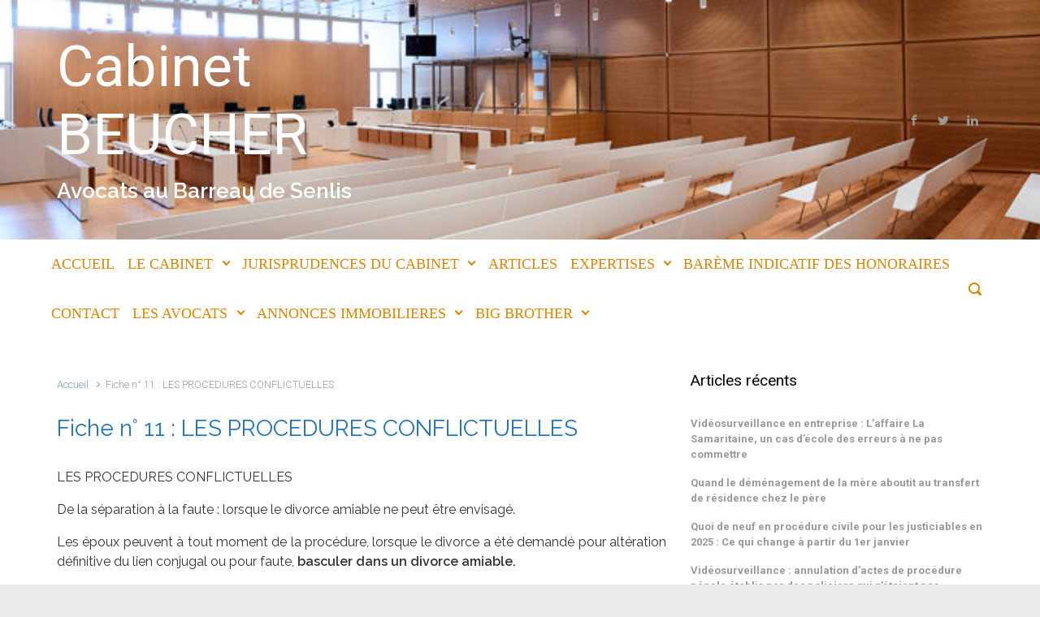

--- FILE ---
content_type: text/html; charset=UTF-8
request_url: https://www.avocat-beucher.fr/fiche-n-11-les-procedures-conflictuelles/
body_size: 17814
content:

    <!DOCTYPE html>
<html itemscope="itemscope" itemtype="http://schema.org/WebPage"lang="fr-FR">
    <head>
        <meta charset="UTF-8"/>
        <meta name="viewport" content="width=device-width, initial-scale=1.0"/>
        <meta http-equiv="X-UA-Compatible" content="IE=edge"/>
		<meta name='robots' content='index, follow, max-image-preview:large, max-snippet:-1, max-video-preview:-1' />

	<!-- This site is optimized with the Yoast SEO plugin v26.8 - https://yoast.com/product/yoast-seo-wordpress/ -->
	<title>DIVORCE LES PROCEDURES CONFLICTUELLES</title>
	<meta name="description" content="DIVORCE LES PROCEDURES CONFLICTUELLES" />
	<link rel="canonical" href="https://www.avocat-beucher.fr/fiche-n-11-les-procedures-conflictuelles/" />
	<meta name="twitter:label1" content="Durée de lecture estimée" />
	<meta name="twitter:data1" content="4 minutes" />
	<script type="application/ld+json" class="yoast-schema-graph">{"@context":"https://schema.org","@graph":[{"@type":"WebPage","@id":"https://www.avocat-beucher.fr/fiche-n-11-les-procedures-conflictuelles/","url":"https://www.avocat-beucher.fr/fiche-n-11-les-procedures-conflictuelles/","name":"DIVORCE LES PROCEDURES CONFLICTUELLES","isPartOf":{"@id":"https://www.avocat-beucher.fr/#website"},"datePublished":"2012-10-11T16:42:46+00:00","dateModified":"2024-10-20T09:08:14+00:00","description":"DIVORCE LES PROCEDURES CONFLICTUELLES","breadcrumb":{"@id":"https://www.avocat-beucher.fr/fiche-n-11-les-procedures-conflictuelles/#breadcrumb"},"inLanguage":"fr-FR","potentialAction":[{"@type":"ReadAction","target":["https://www.avocat-beucher.fr/fiche-n-11-les-procedures-conflictuelles/"]}]},{"@type":"BreadcrumbList","@id":"https://www.avocat-beucher.fr/fiche-n-11-les-procedures-conflictuelles/#breadcrumb","itemListElement":[{"@type":"ListItem","position":1,"name":"Accueil","item":"https://www.avocat-beucher.fr/"},{"@type":"ListItem","position":2,"name":"Fiche n° 11 : LES PROCEDURES CONFLICTUELLES"}]},{"@type":"WebSite","@id":"https://www.avocat-beucher.fr/#website","url":"https://www.avocat-beucher.fr/","name":"Cabinet BEUCHER Avocats","description":"Avocats au Barreau de Senlis","publisher":{"@id":"https://www.avocat-beucher.fr/#organization"},"potentialAction":[{"@type":"SearchAction","target":{"@type":"EntryPoint","urlTemplate":"https://www.avocat-beucher.fr/?s={search_term_string}"},"query-input":{"@type":"PropertyValueSpecification","valueRequired":true,"valueName":"search_term_string"}}],"inLanguage":"fr-FR"},{"@type":"Organization","@id":"https://www.avocat-beucher.fr/#organization","name":"Avocat Emmanuel BEUCHER","url":"https://www.avocat-beucher.fr/","logo":{"@type":"ImageObject","inLanguage":"fr-FR","@id":"https://www.avocat-beucher.fr/#/schema/logo/image/","url":"https://i0.wp.com/www.avocat-beucher.fr/wp-content/uploads/2016/10/logo-ordre.jpg?fit=647%2C742&ssl=1","contentUrl":"https://i0.wp.com/www.avocat-beucher.fr/wp-content/uploads/2016/10/logo-ordre.jpg?fit=647%2C742&ssl=1","width":647,"height":742,"caption":"Avocat Emmanuel BEUCHER"},"image":{"@id":"https://www.avocat-beucher.fr/#/schema/logo/image/"},"sameAs":["https://www.facebook.com/maitreemmanuel.beucher"]}]}</script>
	<!-- / Yoast SEO plugin. -->


<link rel='dns-prefetch' href='//secure.gravatar.com' />
<link rel='dns-prefetch' href='//stats.wp.com' />
<link rel='dns-prefetch' href='//v0.wordpress.com' />
<link rel='dns-prefetch' href='//widgets.wp.com' />
<link rel='dns-prefetch' href='//s0.wp.com' />
<link rel='dns-prefetch' href='//0.gravatar.com' />
<link rel='dns-prefetch' href='//1.gravatar.com' />
<link rel='dns-prefetch' href='//2.gravatar.com' />
<link rel='preconnect' href='//i0.wp.com' />
<link rel='preconnect' href='//c0.wp.com' />
<link rel="alternate" type="application/rss+xml" title="Cabinet BEUCHER &raquo; Flux" href="https://www.avocat-beucher.fr/feed/" />
<link rel="alternate" type="application/rss+xml" title="Cabinet BEUCHER &raquo; Flux des commentaires" href="https://www.avocat-beucher.fr/comments/feed/" />
<link rel="alternate" type="application/rss+xml" title="Cabinet BEUCHER &raquo; Fiche n° 11 : LES PROCEDURES CONFLICTUELLES Flux des commentaires" href="https://www.avocat-beucher.fr/fiche-n-11-les-procedures-conflictuelles/feed/" />
<link rel="alternate" title="oEmbed (JSON)" type="application/json+oembed" href="https://www.avocat-beucher.fr/wp-json/oembed/1.0/embed?url=https%3A%2F%2Fwww.avocat-beucher.fr%2Ffiche-n-11-les-procedures-conflictuelles%2F" />
<link rel="alternate" title="oEmbed (XML)" type="text/xml+oembed" href="https://www.avocat-beucher.fr/wp-json/oembed/1.0/embed?url=https%3A%2F%2Fwww.avocat-beucher.fr%2Ffiche-n-11-les-procedures-conflictuelles%2F&#038;format=xml" />
<style id='wp-img-auto-sizes-contain-inline-css' type='text/css'>
img:is([sizes=auto i],[sizes^="auto," i]){contain-intrinsic-size:3000px 1500px}
/*# sourceURL=wp-img-auto-sizes-contain-inline-css */
</style>
<link rel='stylesheet' id='cf7ic_style-css' href='https://www.avocat-beucher.fr/wp-content/plugins/contact-form-7-image-captcha/css/cf7ic-style.css' type='text/css' media='all' />
<style id='wp-emoji-styles-inline-css' type='text/css'>

	img.wp-smiley, img.emoji {
		display: inline !important;
		border: none !important;
		box-shadow: none !important;
		height: 1em !important;
		width: 1em !important;
		margin: 0 0.07em !important;
		vertical-align: -0.1em !important;
		background: none !important;
		padding: 0 !important;
	}
/*# sourceURL=wp-emoji-styles-inline-css */
</style>
<style id='wp-block-library-inline-css' type='text/css'>
:root{--wp-block-synced-color:#7a00df;--wp-block-synced-color--rgb:122,0,223;--wp-bound-block-color:var(--wp-block-synced-color);--wp-editor-canvas-background:#ddd;--wp-admin-theme-color:#007cba;--wp-admin-theme-color--rgb:0,124,186;--wp-admin-theme-color-darker-10:#006ba1;--wp-admin-theme-color-darker-10--rgb:0,107,160.5;--wp-admin-theme-color-darker-20:#005a87;--wp-admin-theme-color-darker-20--rgb:0,90,135;--wp-admin-border-width-focus:2px}@media (min-resolution:192dpi){:root{--wp-admin-border-width-focus:1.5px}}.wp-element-button{cursor:pointer}:root .has-very-light-gray-background-color{background-color:#eee}:root .has-very-dark-gray-background-color{background-color:#313131}:root .has-very-light-gray-color{color:#eee}:root .has-very-dark-gray-color{color:#313131}:root .has-vivid-green-cyan-to-vivid-cyan-blue-gradient-background{background:linear-gradient(135deg,#00d084,#0693e3)}:root .has-purple-crush-gradient-background{background:linear-gradient(135deg,#34e2e4,#4721fb 50%,#ab1dfe)}:root .has-hazy-dawn-gradient-background{background:linear-gradient(135deg,#faaca8,#dad0ec)}:root .has-subdued-olive-gradient-background{background:linear-gradient(135deg,#fafae1,#67a671)}:root .has-atomic-cream-gradient-background{background:linear-gradient(135deg,#fdd79a,#004a59)}:root .has-nightshade-gradient-background{background:linear-gradient(135deg,#330968,#31cdcf)}:root .has-midnight-gradient-background{background:linear-gradient(135deg,#020381,#2874fc)}:root{--wp--preset--font-size--normal:16px;--wp--preset--font-size--huge:42px}.has-regular-font-size{font-size:1em}.has-larger-font-size{font-size:2.625em}.has-normal-font-size{font-size:var(--wp--preset--font-size--normal)}.has-huge-font-size{font-size:var(--wp--preset--font-size--huge)}.has-text-align-center{text-align:center}.has-text-align-left{text-align:left}.has-text-align-right{text-align:right}.has-fit-text{white-space:nowrap!important}#end-resizable-editor-section{display:none}.aligncenter{clear:both}.items-justified-left{justify-content:flex-start}.items-justified-center{justify-content:center}.items-justified-right{justify-content:flex-end}.items-justified-space-between{justify-content:space-between}.screen-reader-text{border:0;clip-path:inset(50%);height:1px;margin:-1px;overflow:hidden;padding:0;position:absolute;width:1px;word-wrap:normal!important}.screen-reader-text:focus{background-color:#ddd;clip-path:none;color:#444;display:block;font-size:1em;height:auto;left:5px;line-height:normal;padding:15px 23px 14px;text-decoration:none;top:5px;width:auto;z-index:100000}html :where(.has-border-color){border-style:solid}html :where([style*=border-top-color]){border-top-style:solid}html :where([style*=border-right-color]){border-right-style:solid}html :where([style*=border-bottom-color]){border-bottom-style:solid}html :where([style*=border-left-color]){border-left-style:solid}html :where([style*=border-width]){border-style:solid}html :where([style*=border-top-width]){border-top-style:solid}html :where([style*=border-right-width]){border-right-style:solid}html :where([style*=border-bottom-width]){border-bottom-style:solid}html :where([style*=border-left-width]){border-left-style:solid}html :where(img[class*=wp-image-]){height:auto;max-width:100%}:where(figure){margin:0 0 1em}html :where(.is-position-sticky){--wp-admin--admin-bar--position-offset:var(--wp-admin--admin-bar--height,0px)}@media screen and (max-width:600px){html :where(.is-position-sticky){--wp-admin--admin-bar--position-offset:0px}}

/*# sourceURL=wp-block-library-inline-css */
</style><style id='global-styles-inline-css' type='text/css'>
:root{--wp--preset--aspect-ratio--square: 1;--wp--preset--aspect-ratio--4-3: 4/3;--wp--preset--aspect-ratio--3-4: 3/4;--wp--preset--aspect-ratio--3-2: 3/2;--wp--preset--aspect-ratio--2-3: 2/3;--wp--preset--aspect-ratio--16-9: 16/9;--wp--preset--aspect-ratio--9-16: 9/16;--wp--preset--color--black: #000000;--wp--preset--color--cyan-bluish-gray: #abb8c3;--wp--preset--color--white: #ffffff;--wp--preset--color--pale-pink: #f78da7;--wp--preset--color--vivid-red: #cf2e2e;--wp--preset--color--luminous-vivid-orange: #ff6900;--wp--preset--color--luminous-vivid-amber: #fcb900;--wp--preset--color--light-green-cyan: #7bdcb5;--wp--preset--color--vivid-green-cyan: #00d084;--wp--preset--color--pale-cyan-blue: #8ed1fc;--wp--preset--color--vivid-cyan-blue: #0693e3;--wp--preset--color--vivid-purple: #9b51e0;--wp--preset--gradient--vivid-cyan-blue-to-vivid-purple: linear-gradient(135deg,rgb(6,147,227) 0%,rgb(155,81,224) 100%);--wp--preset--gradient--light-green-cyan-to-vivid-green-cyan: linear-gradient(135deg,rgb(122,220,180) 0%,rgb(0,208,130) 100%);--wp--preset--gradient--luminous-vivid-amber-to-luminous-vivid-orange: linear-gradient(135deg,rgb(252,185,0) 0%,rgb(255,105,0) 100%);--wp--preset--gradient--luminous-vivid-orange-to-vivid-red: linear-gradient(135deg,rgb(255,105,0) 0%,rgb(207,46,46) 100%);--wp--preset--gradient--very-light-gray-to-cyan-bluish-gray: linear-gradient(135deg,rgb(238,238,238) 0%,rgb(169,184,195) 100%);--wp--preset--gradient--cool-to-warm-spectrum: linear-gradient(135deg,rgb(74,234,220) 0%,rgb(151,120,209) 20%,rgb(207,42,186) 40%,rgb(238,44,130) 60%,rgb(251,105,98) 80%,rgb(254,248,76) 100%);--wp--preset--gradient--blush-light-purple: linear-gradient(135deg,rgb(255,206,236) 0%,rgb(152,150,240) 100%);--wp--preset--gradient--blush-bordeaux: linear-gradient(135deg,rgb(254,205,165) 0%,rgb(254,45,45) 50%,rgb(107,0,62) 100%);--wp--preset--gradient--luminous-dusk: linear-gradient(135deg,rgb(255,203,112) 0%,rgb(199,81,192) 50%,rgb(65,88,208) 100%);--wp--preset--gradient--pale-ocean: linear-gradient(135deg,rgb(255,245,203) 0%,rgb(182,227,212) 50%,rgb(51,167,181) 100%);--wp--preset--gradient--electric-grass: linear-gradient(135deg,rgb(202,248,128) 0%,rgb(113,206,126) 100%);--wp--preset--gradient--midnight: linear-gradient(135deg,rgb(2,3,129) 0%,rgb(40,116,252) 100%);--wp--preset--font-size--small: 13px;--wp--preset--font-size--medium: 20px;--wp--preset--font-size--large: 36px;--wp--preset--font-size--x-large: 42px;--wp--preset--spacing--20: 0.44rem;--wp--preset--spacing--30: 0.67rem;--wp--preset--spacing--40: 1rem;--wp--preset--spacing--50: 1.5rem;--wp--preset--spacing--60: 2.25rem;--wp--preset--spacing--70: 3.38rem;--wp--preset--spacing--80: 5.06rem;--wp--preset--shadow--natural: 6px 6px 9px rgba(0, 0, 0, 0.2);--wp--preset--shadow--deep: 12px 12px 50px rgba(0, 0, 0, 0.4);--wp--preset--shadow--sharp: 6px 6px 0px rgba(0, 0, 0, 0.2);--wp--preset--shadow--outlined: 6px 6px 0px -3px rgb(255, 255, 255), 6px 6px rgb(0, 0, 0);--wp--preset--shadow--crisp: 6px 6px 0px rgb(0, 0, 0);}:where(.is-layout-flex){gap: 0.5em;}:where(.is-layout-grid){gap: 0.5em;}body .is-layout-flex{display: flex;}.is-layout-flex{flex-wrap: wrap;align-items: center;}.is-layout-flex > :is(*, div){margin: 0;}body .is-layout-grid{display: grid;}.is-layout-grid > :is(*, div){margin: 0;}:where(.wp-block-columns.is-layout-flex){gap: 2em;}:where(.wp-block-columns.is-layout-grid){gap: 2em;}:where(.wp-block-post-template.is-layout-flex){gap: 1.25em;}:where(.wp-block-post-template.is-layout-grid){gap: 1.25em;}.has-black-color{color: var(--wp--preset--color--black) !important;}.has-cyan-bluish-gray-color{color: var(--wp--preset--color--cyan-bluish-gray) !important;}.has-white-color{color: var(--wp--preset--color--white) !important;}.has-pale-pink-color{color: var(--wp--preset--color--pale-pink) !important;}.has-vivid-red-color{color: var(--wp--preset--color--vivid-red) !important;}.has-luminous-vivid-orange-color{color: var(--wp--preset--color--luminous-vivid-orange) !important;}.has-luminous-vivid-amber-color{color: var(--wp--preset--color--luminous-vivid-amber) !important;}.has-light-green-cyan-color{color: var(--wp--preset--color--light-green-cyan) !important;}.has-vivid-green-cyan-color{color: var(--wp--preset--color--vivid-green-cyan) !important;}.has-pale-cyan-blue-color{color: var(--wp--preset--color--pale-cyan-blue) !important;}.has-vivid-cyan-blue-color{color: var(--wp--preset--color--vivid-cyan-blue) !important;}.has-vivid-purple-color{color: var(--wp--preset--color--vivid-purple) !important;}.has-black-background-color{background-color: var(--wp--preset--color--black) !important;}.has-cyan-bluish-gray-background-color{background-color: var(--wp--preset--color--cyan-bluish-gray) !important;}.has-white-background-color{background-color: var(--wp--preset--color--white) !important;}.has-pale-pink-background-color{background-color: var(--wp--preset--color--pale-pink) !important;}.has-vivid-red-background-color{background-color: var(--wp--preset--color--vivid-red) !important;}.has-luminous-vivid-orange-background-color{background-color: var(--wp--preset--color--luminous-vivid-orange) !important;}.has-luminous-vivid-amber-background-color{background-color: var(--wp--preset--color--luminous-vivid-amber) !important;}.has-light-green-cyan-background-color{background-color: var(--wp--preset--color--light-green-cyan) !important;}.has-vivid-green-cyan-background-color{background-color: var(--wp--preset--color--vivid-green-cyan) !important;}.has-pale-cyan-blue-background-color{background-color: var(--wp--preset--color--pale-cyan-blue) !important;}.has-vivid-cyan-blue-background-color{background-color: var(--wp--preset--color--vivid-cyan-blue) !important;}.has-vivid-purple-background-color{background-color: var(--wp--preset--color--vivid-purple) !important;}.has-black-border-color{border-color: var(--wp--preset--color--black) !important;}.has-cyan-bluish-gray-border-color{border-color: var(--wp--preset--color--cyan-bluish-gray) !important;}.has-white-border-color{border-color: var(--wp--preset--color--white) !important;}.has-pale-pink-border-color{border-color: var(--wp--preset--color--pale-pink) !important;}.has-vivid-red-border-color{border-color: var(--wp--preset--color--vivid-red) !important;}.has-luminous-vivid-orange-border-color{border-color: var(--wp--preset--color--luminous-vivid-orange) !important;}.has-luminous-vivid-amber-border-color{border-color: var(--wp--preset--color--luminous-vivid-amber) !important;}.has-light-green-cyan-border-color{border-color: var(--wp--preset--color--light-green-cyan) !important;}.has-vivid-green-cyan-border-color{border-color: var(--wp--preset--color--vivid-green-cyan) !important;}.has-pale-cyan-blue-border-color{border-color: var(--wp--preset--color--pale-cyan-blue) !important;}.has-vivid-cyan-blue-border-color{border-color: var(--wp--preset--color--vivid-cyan-blue) !important;}.has-vivid-purple-border-color{border-color: var(--wp--preset--color--vivid-purple) !important;}.has-vivid-cyan-blue-to-vivid-purple-gradient-background{background: var(--wp--preset--gradient--vivid-cyan-blue-to-vivid-purple) !important;}.has-light-green-cyan-to-vivid-green-cyan-gradient-background{background: var(--wp--preset--gradient--light-green-cyan-to-vivid-green-cyan) !important;}.has-luminous-vivid-amber-to-luminous-vivid-orange-gradient-background{background: var(--wp--preset--gradient--luminous-vivid-amber-to-luminous-vivid-orange) !important;}.has-luminous-vivid-orange-to-vivid-red-gradient-background{background: var(--wp--preset--gradient--luminous-vivid-orange-to-vivid-red) !important;}.has-very-light-gray-to-cyan-bluish-gray-gradient-background{background: var(--wp--preset--gradient--very-light-gray-to-cyan-bluish-gray) !important;}.has-cool-to-warm-spectrum-gradient-background{background: var(--wp--preset--gradient--cool-to-warm-spectrum) !important;}.has-blush-light-purple-gradient-background{background: var(--wp--preset--gradient--blush-light-purple) !important;}.has-blush-bordeaux-gradient-background{background: var(--wp--preset--gradient--blush-bordeaux) !important;}.has-luminous-dusk-gradient-background{background: var(--wp--preset--gradient--luminous-dusk) !important;}.has-pale-ocean-gradient-background{background: var(--wp--preset--gradient--pale-ocean) !important;}.has-electric-grass-gradient-background{background: var(--wp--preset--gradient--electric-grass) !important;}.has-midnight-gradient-background{background: var(--wp--preset--gradient--midnight) !important;}.has-small-font-size{font-size: var(--wp--preset--font-size--small) !important;}.has-medium-font-size{font-size: var(--wp--preset--font-size--medium) !important;}.has-large-font-size{font-size: var(--wp--preset--font-size--large) !important;}.has-x-large-font-size{font-size: var(--wp--preset--font-size--x-large) !important;}
/*# sourceURL=global-styles-inline-css */
</style>

<style id='classic-theme-styles-inline-css' type='text/css'>
/*! This file is auto-generated */
.wp-block-button__link{color:#fff;background-color:#32373c;border-radius:9999px;box-shadow:none;text-decoration:none;padding:calc(.667em + 2px) calc(1.333em + 2px);font-size:1.125em}.wp-block-file__button{background:#32373c;color:#fff;text-decoration:none}
/*# sourceURL=/wp-includes/css/classic-themes.min.css */
</style>
<link rel='stylesheet' id='contact-form-7-css' href='https://www.avocat-beucher.fr/wp-content/plugins/contact-form-7/includes/css/styles.css' type='text/css' media='all' />
<link rel='stylesheet' id='evolve-bootstrap-css' href='https://www.avocat-beucher.fr/wp-content/themes/evolve/assets/css/bootstrap.min.css' type='text/css' media='all' />
<link rel='stylesheet' id='evolve-fw-css' href='https://www.avocat-beucher.fr/wp-content/themes/evolve/assets/css/fw-all.min.css' type='text/css' media='all' />
<link rel='stylesheet' id='evolve-style-css' href='https://www.avocat-beucher.fr/wp-content/themes/evolve/style.css' type='text/css' media='all' />
<style id='evolve-style-inline-css' type='text/css'>
 .navbar-nav .nav-link:focus, .navbar-nav .nav-link:hover, .navbar-nav .active > .nav-link, .navbar-nav .nav-link.active, .navbar-nav .nav-link.show, .navbar-nav .show > .nav-link, .navbar-nav li.menu-item.current-menu-item > a, .navbar-nav li.menu-item.current-menu-parent > a, .navbar-nav li.menu-item.current-menu-ancestor > a, .navbar-nav li a:hover, .navbar-nav li:hover > a, .navbar-nav li:hover, .social-media-links a:hover { color: #000000; } .thumbnail-post:hover img { -webkit-transform: scale(1.1,1.1); -ms-transform: scale(1.1,1.1); transform: scale(1.1,1.1); } .thumbnail-post:hover .mask { opacity: 1; } .thumbnail-post:hover .icon { opacity: 1; top: 50%; margin-top: -25px; } .content { background-color: #ffffff; } .content { padding-top: 35px; padding-bottom: 0; } .navbar-nav .dropdown-menu { background-color: #ffffff; } .navbar-nav .dropdown-item:focus, .navbar-nav .dropdown-item:hover { background: none; } .menu-header, .sticky-header { background-color: #ffffff; } .header-v1 .header-search .form-control:focus, .sticky-header .header-search .form-control:focus { background-color: #f3f3f3; } .footer { background: transparent; } .header-pattern { background-color: transparent; } .header-search .form-control, .header-search .form-control:focus, .header-search .form-control::placeholder { color: #dd8500; } body { font-size: 1rem; font-family: Roboto; font-weight: 300; color: #212529; } #website-title, #website-title a { font-size: 70px; font-family: Libre Barcode 128 Text; font-style: normal; font-weight: 400; color: #ffffff; } #tagline { font-size: 26px; font-family: Raleway; font-style: normal; font-weight: 600; color: #ffffff; } .post-title, .post-title a, .blog-title { font-size: 28px; font-family: Raleway; font-weight: 400; color: #1e73be; } .post-title { margin: 0; } .post-content { font-size: 16px; font-family: Raleway; color: #333333; } body{ color:#333333; } #sticky-title { font-size: 25px; font-family: Roboto; font-weight: 400; color: #ffffff; } .page-nav a, .navbar-nav .nav-link, .navbar-nav .dropdown-item, .navbar-nav .dropdown-menu, .menu-header, .header-wrapper .header-search, .sticky-header, .navbar-toggler { font-size: 18px; font-family: "Palatino Linotype", "Book Antiqua", Palatino, serif; font-weight: 0; color: #dd8500; } .widget-title, .widget-title a.rsswidget { font-size: 19px; font-family: Roboto; font-weight: 400; color: #000000; } .widget-content, .aside, .aside a { font-size: 13px; font-family: Roboto; font-weight: 400; color: #216d99; }.widget-content, .widget-content a, .widget-content .tab-holder .news-list li .post-holder a, .widget-content .tab-holder .news-list li .post-holder .meta{ color:#216d99; } h1 { font-size: 46px; font-family: Roboto; font-weight: 400; color: #000000; } h2 { font-size: 40px; font-family: Roboto; font-weight: 400; color: #000000; } h3 { font-size: 34px; font-family: Roboto; font-weight: 400; color: #000000; } h4 { font-size: 27px; font-family: Roboto; font-weight: 400; color: #000000; } h5 { font-size: 20px; font-family: Roboto; font-weight: 400; color: #000000; } h6 { font-size: 14px; font-family: Roboto; font-weight: 400; color: #000000; } #copyright, #copyright a { font-size: .7rem; font-family: Roboto; font-weight: 300; color: #999999; } #backtotop { right: 2rem; } .widget-content { background: none; border: none; -webkit-box-shadow: none; box-shadow: none; } .widget::before { -webkit-box-shadow: none; box-shadow: none; } a, .page-link, .page-link:hover, code, .widget_calendar tbody a, .page-numbers.current { color: #7a9cad; } .breadcrumb-item:last-child, .breadcrumb-item+.breadcrumb-item::before, .widget a, .post-meta, .post-meta a, .navigation a, .post-content .number-pagination a:link, #wp-calendar td, .no-comment, .comment-meta, .comment-meta a, blockquote, .price del { color: #999999; } a:hover { color: #8eb0c1; } .header { padding-top: 40px; padding-bottom: 40px; } .header.container { padding-left: 30px; padding-right: 30px; } .page-nav ul > li, .navbar-nav > li { padding: 0 0px; } .custom-header {	background-image: url(https://www.avocat-beucher.fr/wp-content/uploads/2018/02/cropped-xIMAGE_20170921_34832103.jpg.pagespeed.ic_.T_SOHzEniX.jpg); background-position: center top; background-repeat: no-repeat; position: relative; background-size: cover; width: 100%; height: 100%; } .social-media-links a { color: #999999; } .social-media-links .icon { height: normal; width: normal; } .header-block { background-color: #ffffff; background: -o-radial-gradient(circle, #ffffff, #f0f0f0); background: radial-gradient(circle, #ffffff, #f0f0f0); background-repeat: no-repeat; } .btn, a.btn, button, .button, .widget .button, input#submit, input[type=submit], .post-content a.btn, .woocommerce .button { background: #0bb697; background-image: -webkit-gradient( linear, left bottom, left top, from(#0bb697), to(#0bb697) ); background-image: -o-linear-gradient( bottom, #0bb697, #0bb697 ); background-image: linear-gradient( to top, #0bb697, #0bb697 ); color: #f4f4f4; text-shadow: none; border-color: #0bb697; border-radius: .3em; border-width: 1pxpx; border-style: solid; -webkit-box-shadow: 0 2px 0 #1d6e72; box-shadow: 0 2px 0 #1d6e72; } .btn:hover, a.btn:hover, button:hover, .button:hover, .widget .button:hover, input#submit:hover, input[type=submit]:hover, .carousel-control-button:hover, .header-wrapper .woocommerce-menu .btn:hover { color: #ffffff; border-color: #313a43; background: #313a43; background-image: -webkit-gradient( linear, left bottom, left top, from( #313a43 ), to( #313a43 ) ); background-image: -o-linear-gradient( bottom, #313a43, #313a43 ); background-image: linear-gradient( to top, #313a43, #313a43 ); -webkit-box-shadow: 0 2px 0 #313a43; box-shadow: 0 2px 0 #313a43; border-width: 1pxpx; border-style: solid; } #wrapper, .wrapper-customizer { -webkit-box-shadow: 0 0 3px rgba(0, 0, 0, .2); box-shadow: 0 0 3px rgba(0, 0, 0, .2); } .header-block { -webkit-box-shadow: 0 1px 1px rgba(0, 0, 0, .05); box-shadow: 0 1px 1px rgba(0, 0, 0, .05); } .formatted-post { -webkit-box-shadow: 0 0 20px rgba(0, 0, 0, .1) inset; box-shadow: 0 0 20px rgba(0, 0, 0, .1) inset; } input[type=text], input[type=email], input[type=url], input[type=password], input[type=file], input[type=tel], textarea, select, .form-control, .form-control:focus, .select2-container--default .select2-selection--single, a.wpml-ls-item-toggle, .wpml-ls-sub-menu a { background-color: #ffffff; border-color: #E0E0E0; color: #888888; } .custom-checkbox .custom-control-input:checked~.custom-control-label::before, .custom-radio .custom-control-input:checked~.custom-control-label::before, .nav-pills .nav-link.active, .dropdown-item.active, .dropdown-item:active, .woocommerce-store-notice, .comment-author .fn .badge-primary, .widget.woocommerce .count, .woocommerce-review-link, .woocommerce .onsale, .stars a:hover, .stars a.active { background: #492fb1; } .form-control:focus, .input-text:focus, input[type=text]:focus, input[type=email]:focus, input[type=url]:focus, input[type=password]:focus, input[type=file]:focus, input[type=tel]:focus, textarea:focus, .page-link:focus, select:focus { border-color: transparent; box-shadow: 0 0 .7rem rgba(73, 47, 177, 0.9); } .custom-control-input:focus~.custom-control-label::before { box-shadow: 0 0 0 1px #fff, 0 0 0 0.2rem  rgba(73, 47, 177, 0.25); } .btn.focus, .btn:focus { box-shadow: 0 0 0 0.2rem rgba(73, 47, 177, 0.25); } :focus { outline-color: rgba(73, 47, 177, 0.25); } code { border-left-color: #492fb1; } @media (min-width: 992px), (min-width: 1200px), (min-width: 1260px) and (max-width: 1198.98px) { .container { width: 100%; max-width: 1200px; } .header-block .container:first-child { width: 100%; } .posts.card-deck > .card { min-width: calc(50% - 30px); max-width: calc(50% - 30px); } .posts.card-deck > .card.p-4 { min-width: calc(50% - 2rem); max-width: calc(50% - 2rem); }} @media (max-width: 991.98px) { .posts.card-deck > .card { min-width: calc(50% - 30px); max-width: calc(50% - 30px); } .posts.card-deck > .card.p-4 { min-width: calc(50% - 2rem); max-width: calc(50% - 2rem); }} @media (min-width: 768px) { .sticky-header { width: 100%; left: 0; right: 0; margin: 0 auto; z-index: 99999; } .page-nav, .header-wrapper .main-menu { padding-top: 0px; padding-bottom: 0px; } .header-v1 .social-media-links li:last-child a { padding-right: 0; }} @media (max-width: 767.98px) { .page-nav ul li, .page-nav ul, .navbar-nav li, .navbar-nav, .navbar-nav .dropdown-menu, .navbar-toggler { border-color: #f3f3f3; } .navbar-toggler, .page-nav ul li, .page-nav ul, .navbar-nav li, .navbar-nav, .navbar-nav .dropdown-menu { background: #f7f7f7; } .posts.card-deck > .card { min-width: calc(100% - 30px); max-width: 100%; } .posts.card-deck > .card.p-4 { min-width: calc(100% - 2rem); max-width: 100%; }} @media (min-width: 576px) {} @media (max-width: 575.98px) { .header-v1 .search-form .form-control { background-color: #f7f7f7; }}
/*# sourceURL=evolve-style-inline-css */
</style>
<link rel='stylesheet' id='jetpack_likes-css' href='https://c0.wp.com/p/jetpack/15.4/modules/likes/style.css' type='text/css' media='all' />
<link rel='stylesheet' id='newsletter-css' href='https://www.avocat-beucher.fr/wp-content/plugins/newsletter/style.css' type='text/css' media='all' />
<link rel='stylesheet' id='button-shortcode-styles-css' href='https://www.avocat-beucher.fr/wp-content/plugins/easy-shortcode-buttons/buttons-style.css' type='text/css' media='all' />
<link rel="https://api.w.org/" href="https://www.avocat-beucher.fr/wp-json/" /><link rel="alternate" title="JSON" type="application/json" href="https://www.avocat-beucher.fr/wp-json/wp/v2/pages/1034" /><meta name="generator" content="Redux 4.5.10" /><link rel="stylesheet" type="text/css" href="https://www.avocat-beucher.fr/wp-content/plugins/j-shortcodes/css/jay.css" />
<script type="text/javascript" src="https://www.avocat-beucher.fr/wp-content/plugins/j-shortcodes/js/jay.js"></script><link rel="stylesheet" type="text/css" href="https://www.avocat-beucher.fr/wp-content/plugins/j-shortcodes/galleryview/css/jquery.galleryview-3.0.css" />
<script type="text/javascript" src="https://www.avocat-beucher.fr/wp-content/plugins/j-shortcodes/galleryview/js/jquery.easing.1.3.js"></script>
<script type="text/javascript" src="https://www.avocat-beucher.fr/wp-content/plugins/j-shortcodes/galleryview/js/jquery.timers-1.2.js"></script>
<script type="text/javascript" src="https://www.avocat-beucher.fr/wp-content/plugins/j-shortcodes/galleryview/js/jquery.galleryview-3.0.min.js"></script><link rel="stylesheet" type="text/css" href="https://www.avocat-beucher.fr/wp-content/plugins/j-shortcodes/css/jquery/blitzer/jquery-ui-1.8.9.custom.css" /><link rel="stylesheet" type="text/css" href="https://www.avocat-beucher.fr/wp-content/plugins/j-shortcodes/css/jquery/smoothness/jquery-ui-1.8.9.custom.css" /><meta name="ti-site-data" content="[base64]" />	<style>img#wpstats{display:none}</style>
		<style type="text/css" id="custom-background-css">
body.custom-background { background-image: url("https://www.avocat-beucher.fr/wp-content/uploads/2012/04/mot_1280x960_2.jpg"); background-position: center top; background-size: auto; background-repeat: repeat; background-attachment: fixed; }
</style>
	
<!-- Jetpack Open Graph Tags -->
<meta property="og:type" content="article" />
<meta property="og:title" content="Fiche n° 11 : LES PROCEDURES CONFLICTUELLES" />
<meta property="og:url" content="https://www.avocat-beucher.fr/fiche-n-11-les-procedures-conflictuelles/" />
<meta property="og:description" content="LES PROCEDURES CONFLICTUELLES De la séparation à la faute : lorsque le divorce amiable ne peut être envisagé. Les époux peuvent à tout moment de la procédure, lorsque le divorce a été demandé pour …" />
<meta property="article:published_time" content="2012-10-11T16:42:46+00:00" />
<meta property="article:modified_time" content="2024-10-20T09:08:14+00:00" />
<meta property="og:site_name" content="Cabinet BEUCHER" />
<meta property="og:image" content="https://s0.wp.com/i/blank.jpg" />
<meta property="og:image:width" content="200" />
<meta property="og:image:height" content="200" />
<meta property="og:image:alt" content="" />
<meta property="og:locale" content="fr_FR" />
<meta name="twitter:text:title" content="Fiche n° 11 : LES PROCEDURES CONFLICTUELLES" />
<meta name="twitter:card" content="summary" />

<!-- End Jetpack Open Graph Tags -->
<style type="text/css">
<!--
/* J shortcodes custom CSS code. http://www.jshortcodes.com */
.gallery img {border:none;}
.gallery .nav-prev, .gallery .nav-next { width:auto;}
ul.filmstrip li { list-style: none; }
-->
</style>

    <link rel='stylesheet' id='evolve-google-fonts-css' href='https://fonts.googleapis.com/css?family=Roboto%3A300%7CLibre+Barcode+128+Text%3A400%3Aregular%7CRaleway%3A600%3A600%7C%22Palatino+Linotype%22%2C+%22Book+Antiqua%22%2C+Palatino%2C+serif%3A0%7CRoboto%3A400%7CRoboto%3A400%3Aregular%7CRoboto%3A400%3Aregular%7CRoboto%3A300%7CRaleway%3A400%3Aregular%7CRaleway%7CRoboto%3A400%3Aregular%7CRoboto%3A400%3Aregular%7CRoboto%3A400%3Aregular%7CRoboto%3A400%3Aregular%7CRoboto%3A400%3Aregular%7CRoboto%3A400%3Aregular%7CRoboto%3Anormal%7CRoboto%7CRoboto%3Anormal%7CRoboto%7CRoboto%7CRoboto%7CRoboto%3A400%7CRoboto%3A400%7CRoboto%3A700%7CRoboto%3A700%7CRoboto%3A300%7CRoboto%3A700%7CRoboto%3A700%7CRoboto%3A300%7CLibre+Barcode+128+Text%3A400%3Aregular%7CRaleway%3A600%3A600%7C%22Palatino+Linotype%22%2C+%22Book+Antiqua%22%2C+Palatino%2C+serif%3A0%7CRoboto%3A400%7CRoboto%3A400%3Aregular%7CRoboto%3A400%3Aregular%7CRoboto%3A300%7CRaleway%3A400%3Aregular%7CRaleway%7CRoboto%3A400%3Aregular%7CRoboto%3A400%3Aregular%7CRoboto%3A400%3Aregular%7CRoboto%3A400%3Aregular%7CRoboto%3A400%3Aregular%7CRoboto%3A400%3Aregular%7CRoboto%3Anormal%7CRoboto%7CRoboto%3Anormal%7CRoboto%7CRoboto%7CRoboto%7CRoboto%3A400%7CRoboto%3A400%7CRoboto%3A700%7CRoboto%3A700%7CRoboto%3A300%7CRoboto%3A700%7CRoboto%3A700&#038;ver=6.9' type='text/css' media='all' />
<link rel='stylesheet' id='evolve-animate-css' href='https://www.avocat-beucher.fr/wp-content/themes/evolve/assets/css/animate.min.css' type='text/css' media='all' />
<link rel='stylesheet' id='jetpack-top-posts-widget-css' href='https://c0.wp.com/p/jetpack/15.4/modules/widgets/top-posts/style.css' type='text/css' media='all' />
</head>
<body data-rsssl=1 class="wp-singular page-template-default page page-id-1034 custom-background wp-theme-evolve" itemscope="itemscope" itemtype="http://schema.org/WebPage">
<a class="btn screen-reader-text sr-only sr-only-focusable"
   href="#primary">Skip to main content</a>

<div id="wrapper"><header class="header-v1 header-wrapper" role="banner" itemscope="itemscope" itemtype="http://schema.org/WPHeader">
    <div class="header-pattern">

		<div class="custom-header">
        <div class="header container">
            <div class="row align-items-center justify-content-between">

				<div class="col-12 col-md order-1 order-md-2">
        <ul class="social-media-links ml-md-3 float-md-right">

			
                <li><a target="_blank" href="https://www.facebook.com/pages/Cabinet-Beucher/1583737031862103" data-toggle="tooltip"
                       data-placement="bottom"
                       title="Facebook"><svg class="icon icon-facebook" aria-hidden="true" role="img"> <use xlink:href="https://www.avocat-beucher.fr/wp-content/themes/evolve/assets/images/icons.svg#icon-facebook"></use> </svg></a>
                </li>

			
                <li><a target="_blank" href="@maitrebeucher" data-toggle="tooltip"
                       data-placement="bottom"
                       title="Twitter"><svg class="icon icon-twitter" aria-hidden="true" role="img"> <use xlink:href="https://www.avocat-beucher.fr/wp-content/themes/evolve/assets/images/icons.svg#icon-twitter"></use> </svg></a>
                </li>

			
                <li><a target="_blank" href="http://www.linkedin.com/pub/emmanuel-beucher/23/313/b76" data-toggle="tooltip"
                       data-placement="bottom"
                       title="Linkedin"><svg class="icon icon-linkedin" aria-hidden="true" role="img"> <use xlink:href="https://www.avocat-beucher.fr/wp-content/themes/evolve/assets/images/icons.svg#icon-linkedin"></use> </svg></a>
                </li>

			
        </ul>
		</div><div class="col-12 col-md order-2 order-md-1"><h4 id="website-title"><a href="https://www.avocat-beucher.fr">Cabinet BEUCHER</a>
    </h4><div id="tagline">Avocats au Barreau de Senlis</div></div><!-- .col-md-auto .order-2 .order-md-1 -->
            </div><!-- .row .align-items-center -->
        </div><!-- .header .container -->

		</div><!-- .custom-header -->
    </div><!-- .header-pattern -->

    <div class="menu-header">
        <div class="container">
            <div class="row align-items-md-center">

				<nav class="navbar navbar-expand-md main-menu mr-auto col-12 col-sm"><button class="navbar-toggler" type="button" data-toggle="collapse" data-target="#primary-menu" aria-controls="primary-menu" aria-expanded="false" aria-label="Primary">
                                    <svg class="icon icon-menu" aria-hidden="true" role="img"> <use xlink:href="https://www.avocat-beucher.fr/wp-content/themes/evolve/assets/images/icons.svg#icon-menu"></use> </svg>
                                    </button>
                                <div id="primary-menu" class="collapse navbar-collapse" data-hover="dropdown" data-animations="fadeInUp fadeInDown fadeInDown fadeInDown"><ul id="menu-menu2" class="navbar-nav mr-auto"><li itemscope="itemscope" itemtype="https://www.schema.org/SiteNavigationElement" id="menu-item-4835" class="menu-item menu-item-type-custom menu-item-object-custom menu-item-home menu-item-4835 nav-item"><a href="https://www.avocat-beucher.fr/" class="nav-link">ACCUEIL</a></li>
<li itemscope="itemscope" itemtype="https://www.schema.org/SiteNavigationElement" id="menu-item-4779" class="menu-item menu-item-type-post_type menu-item-object-page menu-item-has-children dropdown menu-item-4779 nav-item"><a href="https://www.avocat-beucher.fr/le-cabinet/" data-hover="dropdown" data-toggle="dropdown" aria-haspopup="true" aria-expanded="false" class="dropdown-toggle nav-link" id="menu-item-dropdown-4779">LE CABINET</a>
<ul class="dropdown-menu dropdown-hover" aria-labelledby="menu-item-dropdown-4779" role="menu">
	<li itemscope="itemscope" itemtype="https://www.schema.org/SiteNavigationElement" id="menu-item-4784" class="menu-item menu-item-type-post_type menu-item-object-page menu-item-4784 nav-item"><a href="https://www.avocat-beucher.fr/notre-structure/" class="dropdown-item">NOTRE STRUCTURE</a></li>
	<li itemscope="itemscope" itemtype="https://www.schema.org/SiteNavigationElement" id="menu-item-4798" class="menu-item menu-item-type-post_type menu-item-object-page menu-item-4798 nav-item"><a href="https://www.avocat-beucher.fr/avocat-clichy-la-garenne/" class="dropdown-item">CABINET SECONDAIRE DE CLICHY</a></li>
	<li itemscope="itemscope" itemtype="https://www.schema.org/SiteNavigationElement" id="menu-item-4785" class="menu-item menu-item-type-post_type menu-item-object-page menu-item-4785 nav-item"><a href="https://www.avocat-beucher.fr/domaines-dintervention/" class="dropdown-item">DOMAINES D’INTERVENTION</a></li>
	<li itemscope="itemscope" itemtype="https://www.schema.org/SiteNavigationElement" id="menu-item-4787" class="menu-item menu-item-type-post_type menu-item-object-page menu-item-4787 nav-item"><a href="https://www.avocat-beucher.fr/plan-dacces/" class="dropdown-item">PLANS D’ACCES</a></li>
	<li itemscope="itemscope" itemtype="https://www.schema.org/SiteNavigationElement" id="menu-item-4782" class="menu-item menu-item-type-post_type menu-item-object-page menu-item-4782 nav-item"><a href="https://www.avocat-beucher.fr/votre-avocat-dans-les-medias/" class="dropdown-item">VOTRE AVOCAT DANS LES MEDIAS</a></li>
</ul>
</li>
<li itemscope="itemscope" itemtype="https://www.schema.org/SiteNavigationElement" id="menu-item-4813" class="menu-item menu-item-type-post_type menu-item-object-page menu-item-has-children dropdown menu-item-4813 nav-item"><a href="https://www.avocat-beucher.fr/jurisprudence-du-cabinet/" data-hover="dropdown" data-toggle="dropdown" aria-haspopup="true" aria-expanded="false" class="dropdown-toggle nav-link" id="menu-item-dropdown-4813">JURISPRUDENCES DU CABINET</a>
<ul class="dropdown-menu dropdown-hover" aria-labelledby="menu-item-dropdown-4813" role="menu">
	<li itemscope="itemscope" itemtype="https://www.schema.org/SiteNavigationElement" id="menu-item-4834" class="menu-item menu-item-type-post_type menu-item-object-post menu-item-4834 nav-item"><a href="https://www.avocat-beucher.fr/pension-alimentaire-et-saisie-des-remunerations/" class="dropdown-item">Pension alimentaire et saisie des rémunérations</a></li>
	<li itemscope="itemscope" itemtype="https://www.schema.org/SiteNavigationElement" id="menu-item-4818" class="menu-item menu-item-type-post_type menu-item-object-post menu-item-4818 nav-item"><a href="https://www.avocat-beucher.fr/precisions-importantes-en-matiere-de-loyaute-procedurale-et-signification-dactes-judiciaires/" class="dropdown-item">Précisions importantes en matière de loyauté procédurale et signification d’actes judiciaires</a></li>
	<li itemscope="itemscope" itemtype="https://www.schema.org/SiteNavigationElement" id="menu-item-4825" class="menu-item menu-item-type-post_type menu-item-object-post menu-item-4825 nav-item"><a href="https://www.avocat-beucher.fr/la-sanction-du-cautionnement-disproportionne/" class="dropdown-item">La sanction du cautionnement disproportionné</a></li>
	<li itemscope="itemscope" itemtype="https://www.schema.org/SiteNavigationElement" id="menu-item-4839" class="menu-item menu-item-type-post_type menu-item-object-post menu-item-4839 nav-item"><a href="https://www.avocat-beucher.fr/une-victoire-significative-en-matiere-de-responsabilite-dans-le-diagnostic-immobilier/" class="dropdown-item">Une victoire significative en matière de responsabilité dans le diagnostic immobilier</a></li>
	<li itemscope="itemscope" itemtype="https://www.schema.org/SiteNavigationElement" id="menu-item-4814" class="menu-item menu-item-type-post_type menu-item-object-page menu-item-4814 nav-item"><a href="https://www.avocat-beucher.fr/labsence-de-mention-de-la-verification-periodique-de-lethylometre/" class="dropdown-item">L’absence de mention de la vérification périodique de l’éthylomètre</a></li>
	<li itemscope="itemscope" itemtype="https://www.schema.org/SiteNavigationElement" id="menu-item-4820" class="menu-item menu-item-type-post_type menu-item-object-post menu-item-4820 nav-item"><a href="https://www.avocat-beucher.fr/refus-dhomologation-de-changement-de-regime-matrimonial/" class="dropdown-item">Refus d’homologation de changement de régime matrimonial</a></li>
	<li itemscope="itemscope" itemtype="https://www.schema.org/SiteNavigationElement" id="menu-item-4821" class="menu-item menu-item-type-post_type menu-item-object-post menu-item-4821 nav-item"><a href="https://www.avocat-beucher.fr/suspension-de-lexecution-provisoire-dun-jugement-de-liquidation-judiciaire/" class="dropdown-item">Suspension de l’exécution provisoire d’un jugement de liquidation judiciaire</a></li>
</ul>
</li>
<li itemscope="itemscope" itemtype="https://www.schema.org/SiteNavigationElement" id="menu-item-4775" class="menu-item menu-item-type-post_type menu-item-object-page menu-item-4775 nav-item"><a href="https://www.avocat-beucher.fr/blog-veille-juridique/" class="nav-link">ARTICLES</a></li>
<li itemscope="itemscope" itemtype="https://www.schema.org/SiteNavigationElement" id="menu-item-4778" class="menu-item menu-item-type-post_type menu-item-object-page menu-item-has-children dropdown menu-item-4778 nav-item"><a href="https://www.avocat-beucher.fr/expertises/" data-hover="dropdown" data-toggle="dropdown" aria-haspopup="true" aria-expanded="false" class="dropdown-toggle nav-link" id="menu-item-dropdown-4778">EXPERTISES</a>
<ul class="dropdown-menu dropdown-hover" aria-labelledby="menu-item-dropdown-4778" role="menu">
	<li itemscope="itemscope" itemtype="https://www.schema.org/SiteNavigationElement" id="menu-item-4822" class="menu-item menu-item-type-post_type menu-item-object-page menu-item-4822 nav-item"><a href="https://www.avocat-beucher.fr/reussir-son-divorce-le-guide-interactif/" class="dropdown-item">REUSSIR SON DIVORCE : GUIDE INTERACTIF</a></li>
	<li itemscope="itemscope" itemtype="https://www.schema.org/SiteNavigationElement" id="menu-item-4811" class="menu-item menu-item-type-post_type menu-item-object-page menu-item-has-children dropdown menu-item-4811 nav-item"><a href="https://www.avocat-beucher.fr/ventes/" data-hover="dropdown" data-toggle="dropdown" aria-haspopup="true" aria-expanded="false" class="dropdown-toggle nav-link" id="menu-item-dropdown-4811">VENTES JUDICIAIRES</a>
	<ul class="dropdown-menu dropdown-hover" aria-labelledby="menu-item-dropdown-4811" role="menu">
		<li itemscope="itemscope" itemtype="https://www.schema.org/SiteNavigationElement" id="menu-item-4807" class="menu-item menu-item-type-post_type menu-item-object-page menu-item-4807 nav-item"><a href="https://www.avocat-beucher.fr/ventes-aux-encheres-senlis/" class="dropdown-item">LISTE DES VENTES AUX ENCHÈRES AU TRIBUNAL JUDICIAIRE DE SENLIS (saisies)</a></li>
		<li itemscope="itemscope" itemtype="https://www.schema.org/SiteNavigationElement" id="menu-item-4810" class="menu-item menu-item-type-post_type menu-item-object-page menu-item-4810 nav-item"><a href="https://www.avocat-beucher.fr/les-ventes-judiciaires-oise-senlis-adjudication-avocat/" class="dropdown-item">LE DEROULEMENT DES VENTES JUDICIAIRES</a></li>
		<li itemscope="itemscope" itemtype="https://www.schema.org/SiteNavigationElement" id="menu-item-4809" class="menu-item menu-item-type-post_type menu-item-object-page menu-item-4809 nav-item"><a href="https://www.avocat-beucher.fr/conditions-pour-encherir/" class="dropdown-item">CONDITIONS POUR ENCHERIR</a></li>
	</ul>
</li>
	<li itemscope="itemscope" itemtype="https://www.schema.org/SiteNavigationElement" id="menu-item-4780" class="menu-item menu-item-type-post_type menu-item-object-page menu-item-4780 nav-item"><a href="https://www.avocat-beucher.fr/lavocat-mandataire-en-transactions/" class="dropdown-item">L’AVOCAT MANDATAIRE EN TRANSACTIONS</a></li>
	<li itemscope="itemscope" itemtype="https://www.schema.org/SiteNavigationElement" id="menu-item-4795" class="menu-item menu-item-type-post_type menu-item-object-page menu-item-4795 nav-item"><a href="https://www.avocat-beucher.fr/la-nouvelle-procedure-participative/" class="dropdown-item">LA PROCEDURE PARTICIPATIVE</a></li>
</ul>
</li>
<li itemscope="itemscope" itemtype="https://www.schema.org/SiteNavigationElement" id="menu-item-4776" class="menu-item menu-item-type-post_type menu-item-object-page menu-item-4776 nav-item"><a href="https://www.avocat-beucher.fr/bareme-indicatif-des-honoraires/" class="nav-link">BARÈME INDICATIF DES HONORAIRES</a></li>
<li itemscope="itemscope" itemtype="https://www.schema.org/SiteNavigationElement" id="menu-item-4777" class="menu-item menu-item-type-post_type menu-item-object-page menu-item-4777 nav-item"><a href="https://www.avocat-beucher.fr/contact/" class="nav-link">CONTACT</a></li>
<li itemscope="itemscope" itemtype="https://www.schema.org/SiteNavigationElement" id="menu-item-4788" class="menu-item menu-item-type-post_type menu-item-object-page menu-item-has-children dropdown menu-item-4788 nav-item"><a href="https://www.avocat-beucher.fr/les-avocats/" data-hover="dropdown" data-toggle="dropdown" aria-haspopup="true" aria-expanded="false" class="dropdown-toggle nav-link" id="menu-item-dropdown-4788">LES AVOCATS</a>
<ul class="dropdown-menu dropdown-hover" aria-labelledby="menu-item-dropdown-4788" role="menu">
	<li itemscope="itemscope" itemtype="https://www.schema.org/SiteNavigationElement" id="menu-item-4783" class="menu-item menu-item-type-post_type menu-item-object-page menu-item-4783 nav-item"><a href="https://www.avocat-beucher.fr/vous-avez-besoin-d%e2%80%99un-conseil-vous-avez-besoin-d%e2%80%99un-avocat/" class="dropdown-item">Vous avez besoin d’un conseil ? Vous avez besoin d’un avocat !</a></li>
	<li itemscope="itemscope" itemtype="https://www.schema.org/SiteNavigationElement" id="menu-item-4789" class="menu-item menu-item-type-post_type menu-item-object-page menu-item-4789 nav-item"><a href="https://www.avocat-beucher.fr/les-barreaux-en-france/" class="dropdown-item">Les barreaux en France</a></li>
	<li itemscope="itemscope" itemtype="https://www.schema.org/SiteNavigationElement" id="menu-item-4790" class="menu-item menu-item-type-post_type menu-item-object-page menu-item-4790 nav-item"><a href="https://www.avocat-beucher.fr/les-nouvelles-activites-de-lavocat/" class="dropdown-item">Les nouvelles activités de l’avocat</a></li>
	<li itemscope="itemscope" itemtype="https://www.schema.org/SiteNavigationElement" id="menu-item-4791" class="menu-item menu-item-type-post_type menu-item-object-page menu-item-4791 nav-item"><a href="https://www.avocat-beucher.fr/les-avocats-chers/" class="dropdown-item">Pourquoi les avocats paraissent-ils chers ?</a></li>
	<li itemscope="itemscope" itemtype="https://www.schema.org/SiteNavigationElement" id="menu-item-4792" class="menu-item menu-item-type-post_type menu-item-object-page menu-item-4792 nav-item"><a href="https://www.avocat-beucher.fr/50-000-avocats-dans-toute-la-france/" class="dropdown-item">50 000 avocats dans toute la France</a></li>
	<li itemscope="itemscope" itemtype="https://www.schema.org/SiteNavigationElement" id="menu-item-4793" class="menu-item menu-item-type-post_type menu-item-object-page menu-item-4793 nav-item"><a href="https://www.avocat-beucher.fr/avocat-les-defis-d%e2%80%99une-profession/" class="dropdown-item">Avocat : les défis d’une profession</a></li>
	<li itemscope="itemscope" itemtype="https://www.schema.org/SiteNavigationElement" id="menu-item-4794" class="menu-item menu-item-type-post_type menu-item-object-page menu-item-4794 nav-item"><a href="https://www.avocat-beucher.fr/les-avocats-a-travers-l%e2%80%99histoire/" class="dropdown-item">Les avocats à travers l’histoire</a></li>
</ul>
</li>
<li itemscope="itemscope" itemtype="https://www.schema.org/SiteNavigationElement" id="menu-item-4796" class="menu-item menu-item-type-post_type menu-item-object-page menu-item-has-children dropdown menu-item-4796 nav-item"><a href="https://www.avocat-beucher.fr/annonces-immobilieres-oise/" data-hover="dropdown" data-toggle="dropdown" aria-haspopup="true" aria-expanded="false" class="dropdown-toggle nav-link" id="menu-item-dropdown-4796">ANNONCES IMMOBILIERES</a>
<ul class="dropdown-menu dropdown-hover" aria-labelledby="menu-item-dropdown-4796" role="menu">
	<li itemscope="itemscope" itemtype="https://www.schema.org/SiteNavigationElement" id="menu-item-4797" class="menu-item menu-item-type-post_type menu-item-object-page menu-item-4797 nav-item"><a href="https://www.avocat-beucher.fr/bureaux-a-louer-chambly/" class="dropdown-item">BUREAUX A LOUER CHAMBLY (60230)</a></li>
	<li itemscope="itemscope" itemtype="https://www.schema.org/SiteNavigationElement" id="menu-item-4799" class="menu-item menu-item-type-post_type menu-item-object-page menu-item-4799 nav-item"><a href="https://www.avocat-beucher.fr/hotel-vue-mer-trouville/" class="dropdown-item">HÔTEL VUE MER TROUVILLE</a></li>
</ul>
</li>
<li itemscope="itemscope" itemtype="https://www.schema.org/SiteNavigationElement" id="menu-item-4806" class="menu-item menu-item-type-post_type menu-item-object-page menu-item-has-children dropdown menu-item-4806 nav-item"><a href="https://www.avocat-beucher.fr/big-brother/" data-hover="dropdown" data-toggle="dropdown" aria-haspopup="true" aria-expanded="false" class="dropdown-toggle nav-link" id="menu-item-dropdown-4806">BIG BROTHER</a>
<ul class="dropdown-menu dropdown-hover" aria-labelledby="menu-item-dropdown-4806" role="menu">
	<li itemscope="itemscope" itemtype="https://www.schema.org/SiteNavigationElement" id="menu-item-4802" class="menu-item menu-item-type-post_type menu-item-object-page menu-item-4802 nav-item"><a href="https://www.avocat-beucher.fr/la-videosurveillance/" class="dropdown-item">LA VIDEOSURVEILLANCE</a></li>
	<li itemscope="itemscope" itemtype="https://www.schema.org/SiteNavigationElement" id="menu-item-4805" class="menu-item menu-item-type-post_type menu-item-object-page menu-item-4805 nav-item"><a href="https://www.avocat-beucher.fr/une-liberte-sous-surveillance-electronique-les-fichiers/" class="dropdown-item">UNE LIBERTE SOUS SURVEILLANCE ELECTRONIQUE : LES FICHIERS</a></li>
	<li itemscope="itemscope" itemtype="https://www.schema.org/SiteNavigationElement" id="menu-item-4826" class="menu-item menu-item-type-post_type menu-item-object-post menu-item-4826 nav-item"><a href="https://www.avocat-beucher.fr/la-surveillance-sans-controle-judiciaire-des-donnees-numeriques/" class="dropdown-item">La surveillance sans contrôle judiciaire des données numériques</a></li>
	<li itemscope="itemscope" itemtype="https://www.schema.org/SiteNavigationElement" id="menu-item-4827" class="menu-item menu-item-type-post_type menu-item-object-post menu-item-4827 nav-item"><a href="https://www.avocat-beucher.fr/la-videosurveillance-sous-loeil-de-la-cnil/" class="dropdown-item">La vidéosurveillance sous l’oeil de la CNIL</a></li>
	<li itemscope="itemscope" itemtype="https://www.schema.org/SiteNavigationElement" id="menu-item-4828" class="menu-item menu-item-type-post_type menu-item-object-post menu-item-4828 nav-item"><a href="https://www.avocat-beucher.fr/atteinte-a-la-vie-privee-des-salaries/" class="dropdown-item">Les excès de la vidéosurveillance et l’atteinte à la vie privée des salariés</a></li>
	<li itemscope="itemscope" itemtype="https://www.schema.org/SiteNavigationElement" id="menu-item-4829" class="menu-item menu-item-type-post_type menu-item-object-post menu-item-4829 nav-item"><a href="https://www.avocat-beucher.fr/la-surveillance-sans-controle-judiciaire-des-donnees-numeriques/" class="dropdown-item">La surveillance sans contrôle judiciaire des données numériques</a></li>
</ul>
</li>
</ul></div></nav><form action="https://www.avocat-beucher.fr" method="get" class="header-search search-form col col-sm-auto ml-sm-auto"><label><input type="text" aria-label="Recherche" name="s" class="form-control" placeholder="Entrez votre recherche"/><svg class="icon icon-search" aria-hidden="true" role="img"> <use xlink:href="https://www.avocat-beucher.fr/wp-content/themes/evolve/assets/images/icons.svg#icon-search"></use> </svg></label></form>
            </div><!-- .row .align-items-center -->
        </div><!-- .container -->
    </div><!-- .menu-header -->
</header><!-- .header-v1 --><div class="header-block"></div><div class="content"><div class="container"><div class="row"><div id="primary" class="col-sm-12 col-md-8"><nav aria-label="Breadcrumb"><ol class="breadcrumb"><li class="breadcrumb-item"><a class="home" href="https://www.avocat-beucher.fr">Accueil</a></li><li class="breadcrumb-item active">Fiche n° 11 : LES PROCEDURES CONFLICTUELLES</li></ul></nav>
<article id="post-1034" class="post-1034 page type-page status-publish hentry" itemscope="itemscope"
         itemtype="http://schema.org/Article">

	<h1 class="post-title" itemprop="name">Fiche n° 11 : LES PROCEDURES CONFLICTUELLES</h1>
    <div class="post-content" itemprop="description">

		<p style="text-align: justify;">LES PROCEDURES CONFLICTUELLES</p>
<p style="text-align: justify;">De la séparation à la faute : lorsque le divorce amiable ne peut être envisagé.</p>
<p style="text-align: justify;">Les époux peuvent à tout moment de la procédure, lorsque le divorce a été demandé pour altération définitive du lien conjugal ou pour faute, <strong>basculer dans un divorce amiable.</strong></p>
<p style="text-align: justify;">Le <span style="text-decoration: underline;"><strong>divorce pour altération du lien conjugal</strong></span> suppose que les conjoints soient séparés depuis au moins un an. Ce divorce résulte en effet d’une cessation de la communauté de vie entre les époux.</p>
<p style="text-align: justify;">Le <span style="text-decoration: underline;"><strong>divorce pour faute</strong> </span>est le divorce à envisager lorsque les autres cas de divorce ne sont pas possible, lorsqu’il n’existe pas d’autres possibilités de mettre fin au mariage et que des faits relativement graves sont survenus entre les époux.</p>
<p style="text-align: justify;">Ce divorce est le plus long.  Tous les griefs invoqués par l’un des conjoints doivent être prouvés.</p>
<p style="text-align: justify;">La procédure de divorce est introduite par voie d’assignation en divorce.</p>
<p>L’assignation n&#8217;indique pas le fondement du divorce c’est-à-dire quel type de divorce l’époux entend réclamer, lequel sera exposé ultérieurement par conclusions après que soit rendue l&#8217;ordonnance sur mesure provisoires. L&#8217;assignation indique par contre les demandes provisoires mais aussi définitives faites par l&#8217;époux et présente une proposition de règlement des intérêts pécuniaires et patrimoniaux.</p>
<p style="text-align: justify;">Les époux sont alors convoqué devant le juge aux affaires familiales à une première audience appelée <strong>audience d&#8217;orientation et sur mesures provisoires.</strong> Le juge déterminera alors les mesures provisoires, notamment :</p>
<ul>
<li style="text-align: justify;">la résidence séparée des époux</li>
<li>l’attribution de la jouissance ou de la gestion des biens communs ou indivis</li>
<li>l’attribution du logement conjugal et des meubles, à titre gratuit le cas échéant</li>
<li>la fixation d’une pension alimentaire pour le ou les enfants mineurs ou à charge</li>
<li>l’autorité parentale sur les enfants mineurs</li>
<li>la résidence des enfants mineurs</li>
<li>une pension alimentaire pour le conjoint le cas échéant</li>
</ul>
<p style="text-align: justify;">Le juge rendra une <strong>ordonnance d&#8217;orientation et de mesures provisoires</strong> dans laquelle seront prescrites les mesures provisoires.</p>
<p style="text-align: justify;">Après cette audience, des échanges de pièces et écritures interviendront uniquement entre avocats au cours d&#8217;<strong>audiences de mise en état</strong>.</p>
<p style="text-align: justify;">Si un évènement nouveau et/ou grave important intervient au cours de la procédure devant le Tribunal, un juge spécial dit Juge de la mise en état peut être saisi par voie de conclusions pour statuer sur une modification des mesures provisoires, au cours d&#8217;une <strong>audience sur incident.</strong></p>
<p style="text-align: justify;">Puis les débats concernant le divorce devant le Tribunal vont avoir lieu, et les différentes  preuves apportées seront discutées entre les échanges d&#8217;écritures entre avocats.</p>
<p style="text-align: justify;">Le règlement de la liquidation du régime matrimonial ne sera pas effectué à ce stade, seules des propositions de liquidation étant émises par les époux.</p>
<p style="text-align: justify;">Cependant, si un époux en fait la demande, une <strong>liquidation anticipée</strong> peut avoir lieu pendant la procédure de divorce et un Notaire désigné à cette fin.</p>
<p>Si les deux époux en font la demande une question de liquidation peut être tranchée à ce stade par le Tribunal.</p>
<p style="text-align: justify;">Le jugement de divorce sera rendu par le Tribunal judiciaire.</p>
<p style="text-align: justify;">Le jugement qui prononce le divorce peut faire l’objet d’acquiescement des ex-époux afin d’abréger le délai de recours et de faire transcrire le jugement de divorce plus rapidement.</p>
<p style="text-align: justify;">Quelles sont les obligations qui subsistent pendant la procédure de divorce ?</p>
<p style="text-align: justify;">&#8211;    Le respect<br />
&#8211;    La fidélité<br />
&#8211;   La cohabitation  même s’il est admis que les époux puissent vivre séparément pour des raisons professionnelles par exemple.</p>
<p style="text-align: justify;">Seule l’ordonnance sur mesures provisoires entraine une dispense de cohabitation.</p>
<p style="text-align: justify;">&#8211;  Le devoir de secours : les époux se doivent mutuellement secours et assistance.<br />
&#8211;  La contribution aux charges du mariage.<br />
&#8211;  La solidarité : les époux sont tenus solidairement à l’égard des tiers aux dettes ménagères.</p>
<span class="bk-button-wrapper"><a href="https://www.avocat-beucher.fr/fiche-n12-absence-de-dettes-de-communaute" target="_blank" class="bk-button white left rounded small">Les époux n&#8217;ont pas de dettes</a></span>
<span class="bk-button-wrapper"><a href="https://www.avocat-beucher.fr/fiche-n-13-les-dettes-des-epoux" target="_blank" class="bk-button white left rounded small">Les époux ont des dettes</a></span>

    </div><!-- .post-content -->

</article><!-- #post --></div><!-- #primary 2222222222-->
<aside id="secondary" class="aside col-sm-12 col-md-4">

	
		<div id="recent-posts-4" class="widget widget_recent_entries"><div class="widget-content">
		<div class="widget-before-title"><div class="widget-title-background"></div><h3 class="widget-title">Articles récents</h3></div>
		<ul>
											<li>
					<a href="https://www.avocat-beucher.fr/videosurveillance-en-entreprise-laffaire-la-samaritaine-un-cas-decole-des-erreurs-a-ne-pas-commettre/">Vidéosurveillance en entreprise : L&#8217;affaire La Samaritaine, un cas d&#8217;école des erreurs à ne pas commettre</a>
									</li>
											<li>
					<a href="https://www.avocat-beucher.fr/quand-le-demenagement-de-la-mere-aboutit-au-transfert-de-residence-chez-le-pere/">Quand le déménagement de la mère aboutit au transfert de résidence chez le père</a>
									</li>
											<li>
					<a href="https://www.avocat-beucher.fr/quoi-de-neuf-en-procedure-civile-pour-les-justiciables-en-2025-ce-qui-change-a-partir-du-1er-janvier/">Quoi de neuf en procédure civile pour les justiciables en 2025 : Ce qui change à partir du 1er janvier</a>
									</li>
											<li>
					<a href="https://www.avocat-beucher.fr/videosurveillance-annullation-dactes-de-procedure-penale-etablis-par-des-policiers-qui-netaient-pas-habilites-a-etre-destinataires-des-videos-et-qui-ne-les-ont-pas-obtenues-par-la-voie-de/">Vidéosurveillance : annulation d&#8217;actes de procédure pénale établis par des policiers qui n’étaient pas habilités à être destinataires des vidéos et qui ne les ont pas obtenues par la voie de réquisitions.</a>
									</li>
											<li>
					<a href="https://www.avocat-beucher.fr/briefcam-et-autres-logiciels-danalyse-video-par-letat-et-des-communes-la-cnil-prononce-plusieurs-mises-en-demeure/">BriefCam et autres logiciels d’analyse vidéo par l’État et des communes : la CNIL prononce plusieurs mises en demeure</a>
									</li>
					</ul>

		</div></div><div id="custom_html-2" class="widget_text widget widget_custom_html"><div class="widget_text widget-content"><div class="textwidget custom-html-widget"><pre class="ti-widget"><template id="trustindex-google-widget-html"><div class=" ti-widget  ti-goog ti-review-text-mode-readmore ti-text-align-left" data-no-translation="true" data-time-locale="il y a %d %s|aujourd'hui|jour|jours|semaine|semaines|mois|mois|année|ans" data-plugin-version="13.2.7" data-layout-id="27" data-layout-category="button" data-set-id="light-background" data-pid="" data-language="fr" data-close-locale="Fermer" data-css-version="2" data-size="1"> <div class="ti-widget-container"> <a href="https://admin.trustindex.io/api/googleReview?place-id=ChIJvVIX5mVa5kcRJ1mmukyAkzU" role="button" target="_blank" rel="noopener nofollow" class="ti-header ti-header-grid source-Google"> <div class="ti-fade-container"> <div class="ti-mob-row"> <span class="nowrap"><strong>BIEN</strong></span> <span class="ti-stars"><trustindex-image class="ti-star" data-imgurl="https://cdn.trustindex.io/assets/platform/Google/star/f.svg" alt="Google" width="17" height="17" loading="lazy"></trustindex-image><trustindex-image class="ti-star" data-imgurl="https://cdn.trustindex.io/assets/platform/Google/star/f.svg" alt="Google" width="17" height="17" loading="lazy"></trustindex-image><trustindex-image class="ti-star" data-imgurl="https://cdn.trustindex.io/assets/platform/Google/star/f.svg" alt="Google" width="17" height="17" loading="lazy"></trustindex-image><trustindex-image class="ti-star" data-imgurl="https://cdn.trustindex.io/assets/platform/Google/star/f.svg" alt="Google" width="17" height="17" loading="lazy"></trustindex-image><trustindex-image class="ti-star" data-imgurl="https://cdn.trustindex.io/assets/platform/Google/star/h.svg" alt="Google" width="17" height="17" loading="lazy"></trustindex-image></span> </div> <div class="ti-mob-row"> <span class="nowrap"><strong>17 avis</strong></span><div class="ti-small-logo"><trustindex-image data-imgurl="https://www.avocat-beucher.fr/wp-content/plugins/wp-reviews-plugin-for-google/static/img/platform/logo.svg?ver=do-not-care-13.2.7" alt="Google" width="150" height="25" loading="lazy"></trustindex-image></div> </div> </div> </a> </div> </div> </template></pre><div data-src="https://cdn.trustindex.io/loader.js?wp-widget" data-template-id="trustindex-google-widget-html" data-css-url="https://www.avocat-beucher.fr/wp-content/uploads/trustindex-google-widget.css?1763160847"></div></div></div></div>
</aside><!-- #secondary --></div><!-- .row --></div><!-- .container --></div><!-- .content --><footer class="footer" itemscope="itemscope" itemtype="http://schema.org/WPFooter" role="contentinfo"><div class="container"><div class="footer-widgets"><div class="row"><div class="col-sm-12 col-md-6 col-lg-4"><div id="meta-2" class="widget widget_meta"><div class="widget-content"><div class="widget-before-title"><div class="widget-title-background"></div><h3 class="widget-title">Méta</h3></div>
		<ul>
						<li><a rel="nofollow" href="https://www.avocat-beucher.fr/wp-login.php">Connexion</a></li>
			<li><a href="https://www.avocat-beucher.fr/feed/">Flux des publications</a></li>
			<li><a href="https://www.avocat-beucher.fr/comments/feed/">Flux des commentaires</a></li>

			<li><a href="https://fr.wordpress.org/">Site de WordPress-FR</a></li>
		</ul>

		</div></div></div><div class="col-sm-12 col-md-6 col-lg-4"><div id="top-posts-2" class="widget widget_top-posts"><div class="widget-content"><div class="widget-before-title"><div class="widget-title-background"></div><h3 class="widget-title">Pages et Articles Phares</h3></div><ul><li><a href="https://www.avocat-beucher.fr/bareme-indicatif-des-honoraires/" class="bump-view" data-bump-view="tp">BARÈME INDICATIF DES HONORAIRES</a></li><li><a href="https://www.avocat-beucher.fr/" class="bump-view" data-bump-view="tp">Cabinet de Maître Emmanuel BEUCHER avocat au Barreau de Senlis</a></li><li><a href="https://www.avocat-beucher.fr/ventes-aux-encheres-senlis/" class="bump-view" data-bump-view="tp">LISTE DES VENTES AUX ENCHÈRES AU TRIBUNAL JUDICIAIRE DE SENLIS (saisies)</a></li><li><a href="https://www.avocat-beucher.fr/les-avocats-a-travers-l%e2%80%99histoire/" class="bump-view" data-bump-view="tp">Les avocats à travers l’histoire</a></li><li><a href="https://www.avocat-beucher.fr/fiche-n-16-2-le-partage-des-biens/" class="bump-view" data-bump-view="tp">Fiche n° 16-2 : LE PARTAGE DES BIENS</a></li><li><a href="https://www.avocat-beucher.fr/labsence-de-mention-de-la-verification-periodique-de-lethylometre/" class="bump-view" data-bump-view="tp">L’absence de mention de la vérification périodique de l&#039;éthylomètre</a></li><li><a href="https://www.avocat-beucher.fr/vice-cache-lagent-immobilier-doit-etre-plus-vigilant-que-lacheteur/" class="bump-view" data-bump-view="tp">Vice caché : l&#039;agent immobilier doit être plus vigilant que l’acheteur.</a></li><li><a href="https://www.avocat-beucher.fr/possibilite-pour-les-avocats-de-signifier-une-decision-de-premiere-instance-via-la-plateforme-electronique-rpva/" class="bump-view" data-bump-view="tp">Possibilité pour les avocats de signifier une décision de première instance par la plateforme RPVA de communication électronique des avocats</a></li><li><a href="https://www.avocat-beucher.fr/fiche-n-16-1-le-sort-du-logement-de-la-famille/" class="bump-view" data-bump-view="tp">Fiche n° 16-1 : LE SORT DU LOGEMENT DE LA FAMILLE</a></li><li><a href="https://www.avocat-beucher.fr/les-avocats-chers/" class="bump-view" data-bump-view="tp">POURQUOI LES AVOCATS PARAISSENT-ILS CHERS ?</a></li></ul></div></div></div></div></div><div class="row"><div class="col custom-footer"></div></div></div><!-- .container --></footer><!-- .footer --><a href="#" id="backtotop" class="btn" role="button">&nbsp;</a></div><!-- #wrapper --><script type="speculationrules">
{"prefetch":[{"source":"document","where":{"and":[{"href_matches":"/*"},{"not":{"href_matches":["/wp-*.php","/wp-admin/*","/wp-content/uploads/*","/wp-content/*","/wp-content/plugins/*","/wp-content/themes/evolve/*","/*\\?(.+)"]}},{"not":{"selector_matches":"a[rel~=\"nofollow\"]"}},{"not":{"selector_matches":".no-prefetch, .no-prefetch a"}}]},"eagerness":"conservative"}]}
</script>
<script type="text/javascript" src="https://c0.wp.com/c/6.9/wp-includes/js/jquery/jquery.min.js" id="jquery-core-js"></script>
<script type="text/javascript" src="https://c0.wp.com/c/6.9/wp-includes/js/jquery/jquery-migrate.min.js" id="jquery-migrate-js"></script>
<script type="text/javascript" src="https://c0.wp.com/c/6.9/wp-includes/js/jquery/ui/core.min.js" id="jquery-ui-core-js"></script>
<script type="text/javascript" src="https://c0.wp.com/c/6.9/wp-includes/js/jquery/ui/tabs.min.js" id="jquery-ui-tabs-js"></script>
<script type="text/javascript" src="https://c0.wp.com/c/6.9/wp-includes/js/jquery/ui/accordion.min.js" id="jquery-ui-accordion-js"></script>
<script type="text/javascript" src="https://c0.wp.com/c/6.9/wp-includes/js/dist/hooks.min.js" id="wp-hooks-js"></script>
<script type="text/javascript" src="https://c0.wp.com/c/6.9/wp-includes/js/dist/i18n.min.js" id="wp-i18n-js"></script>
<script type="text/javascript" id="wp-i18n-js-after">
/* <![CDATA[ */
wp.i18n.setLocaleData( { 'text direction\u0004ltr': [ 'ltr' ] } );
//# sourceURL=wp-i18n-js-after
/* ]]> */
</script>
<script type="text/javascript" src="https://www.avocat-beucher.fr/wp-content/plugins/contact-form-7/includes/swv/js/index.js" id="swv-js"></script>
<script type="text/javascript" id="contact-form-7-js-translations">
/* <![CDATA[ */
( function( domain, translations ) {
	var localeData = translations.locale_data[ domain ] || translations.locale_data.messages;
	localeData[""].domain = domain;
	wp.i18n.setLocaleData( localeData, domain );
} )( "contact-form-7", {"translation-revision-date":"2025-02-06 12:02:14+0000","generator":"GlotPress\/4.0.1","domain":"messages","locale_data":{"messages":{"":{"domain":"messages","plural-forms":"nplurals=2; plural=n > 1;","lang":"fr"},"This contact form is placed in the wrong place.":["Ce formulaire de contact est plac\u00e9 dans un mauvais endroit."],"Error:":["Erreur\u00a0:"]}},"comment":{"reference":"includes\/js\/index.js"}} );
//# sourceURL=contact-form-7-js-translations
/* ]]> */
</script>
<script type="text/javascript" id="contact-form-7-js-before">
/* <![CDATA[ */
var wpcf7 = {
    "api": {
        "root": "https:\/\/www.avocat-beucher.fr\/wp-json\/",
        "namespace": "contact-form-7\/v1"
    },
    "cached": 1
};
//# sourceURL=contact-form-7-js-before
/* ]]> */
</script>
<script type="text/javascript" src="https://www.avocat-beucher.fr/wp-content/plugins/contact-form-7/includes/js/index.js" id="contact-form-7-js"></script>
<script type="text/javascript" id="main-js-extra">
/* <![CDATA[ */
var evolve_js_local_vars = {"theme_url":"https://www.avocat-beucher.fr/wp-content/themes/evolve","buttons_effect":"animated pulse","scroll_to_top":"1","footer_reveal":"1"};
//# sourceURL=main-js-extra
/* ]]> */
</script>
<script type="text/javascript" src="https://www.avocat-beucher.fr/wp-content/themes/evolve/assets/js/main.min.js" id="main-js"></script>
<script type="text/javascript" src="https://www.avocat-beucher.fr/wp-content/themes/evolve/assets/fonts/fontawesome/font-awesome-all.min.js" id="evolve-font-awesome-js"></script>
<script type="text/javascript" src="https://www.avocat-beucher.fr/wp-content/themes/evolve/assets/fonts/fontawesome/font-awesome-shims.min.js" id="evolve-font-awesome-shims-js"></script>
<script type="text/javascript" id="newsletter-js-extra">
/* <![CDATA[ */
var newsletter_data = {"action_url":"https://www.avocat-beucher.fr/wp-admin/admin-ajax.php"};
//# sourceURL=newsletter-js-extra
/* ]]> */
</script>
<script type="text/javascript" src="https://www.avocat-beucher.fr/wp-content/plugins/newsletter/main.js" id="newsletter-js"></script>
<script type="text/javascript" id="jetpack-stats-js-before">
/* <![CDATA[ */
_stq = window._stq || [];
_stq.push([ "view", {"v":"ext","blog":"82287503","post":"1034","tz":"1","srv":"www.avocat-beucher.fr","j":"1:15.4"} ]);
_stq.push([ "clickTrackerInit", "82287503", "1034" ]);
//# sourceURL=jetpack-stats-js-before
/* ]]> */
</script>
<script type="text/javascript" src="https://stats.wp.com/e-202605.js" id="jetpack-stats-js" defer="defer" data-wp-strategy="defer"></script>
<script data-ccm-injected="1" type="text/javascript" src="https://cdn.trustindex.io/loader.js" id="trustindex-loader-js-js" async="async" data-wp-strategy="async"></script>
<script id="wp-emoji-settings" type="application/json">
{"baseUrl":"https://s.w.org/images/core/emoji/17.0.2/72x72/","ext":".png","svgUrl":"https://s.w.org/images/core/emoji/17.0.2/svg/","svgExt":".svg","source":{"concatemoji":"https://www.avocat-beucher.fr/wp-includes/js/wp-emoji-release.min.js"}}
</script>
<script type="module">
/* <![CDATA[ */
/*! This file is auto-generated */
const a=JSON.parse(document.getElementById("wp-emoji-settings").textContent),o=(window._wpemojiSettings=a,"wpEmojiSettingsSupports"),s=["flag","emoji"];function i(e){try{var t={supportTests:e,timestamp:(new Date).valueOf()};sessionStorage.setItem(o,JSON.stringify(t))}catch(e){}}function c(e,t,n){e.clearRect(0,0,e.canvas.width,e.canvas.height),e.fillText(t,0,0);t=new Uint32Array(e.getImageData(0,0,e.canvas.width,e.canvas.height).data);e.clearRect(0,0,e.canvas.width,e.canvas.height),e.fillText(n,0,0);const a=new Uint32Array(e.getImageData(0,0,e.canvas.width,e.canvas.height).data);return t.every((e,t)=>e===a[t])}function p(e,t){e.clearRect(0,0,e.canvas.width,e.canvas.height),e.fillText(t,0,0);var n=e.getImageData(16,16,1,1);for(let e=0;e<n.data.length;e++)if(0!==n.data[e])return!1;return!0}function u(e,t,n,a){switch(t){case"flag":return n(e,"\ud83c\udff3\ufe0f\u200d\u26a7\ufe0f","\ud83c\udff3\ufe0f\u200b\u26a7\ufe0f")?!1:!n(e,"\ud83c\udde8\ud83c\uddf6","\ud83c\udde8\u200b\ud83c\uddf6")&&!n(e,"\ud83c\udff4\udb40\udc67\udb40\udc62\udb40\udc65\udb40\udc6e\udb40\udc67\udb40\udc7f","\ud83c\udff4\u200b\udb40\udc67\u200b\udb40\udc62\u200b\udb40\udc65\u200b\udb40\udc6e\u200b\udb40\udc67\u200b\udb40\udc7f");case"emoji":return!a(e,"\ud83e\u1fac8")}return!1}function f(e,t,n,a){let r;const o=(r="undefined"!=typeof WorkerGlobalScope&&self instanceof WorkerGlobalScope?new OffscreenCanvas(300,150):document.createElement("canvas")).getContext("2d",{willReadFrequently:!0}),s=(o.textBaseline="top",o.font="600 32px Arial",{});return e.forEach(e=>{s[e]=t(o,e,n,a)}),s}function r(e){var t=document.createElement("script");t.src=e,t.defer=!0,document.head.appendChild(t)}a.supports={everything:!0,everythingExceptFlag:!0},new Promise(t=>{let n=function(){try{var e=JSON.parse(sessionStorage.getItem(o));if("object"==typeof e&&"number"==typeof e.timestamp&&(new Date).valueOf()<e.timestamp+604800&&"object"==typeof e.supportTests)return e.supportTests}catch(e){}return null}();if(!n){if("undefined"!=typeof Worker&&"undefined"!=typeof OffscreenCanvas&&"undefined"!=typeof URL&&URL.createObjectURL&&"undefined"!=typeof Blob)try{var e="postMessage("+f.toString()+"("+[JSON.stringify(s),u.toString(),c.toString(),p.toString()].join(",")+"));",a=new Blob([e],{type:"text/javascript"});const r=new Worker(URL.createObjectURL(a),{name:"wpTestEmojiSupports"});return void(r.onmessage=e=>{i(n=e.data),r.terminate(),t(n)})}catch(e){}i(n=f(s,u,c,p))}t(n)}).then(e=>{for(const n in e)a.supports[n]=e[n],a.supports.everything=a.supports.everything&&a.supports[n],"flag"!==n&&(a.supports.everythingExceptFlag=a.supports.everythingExceptFlag&&a.supports[n]);var t;a.supports.everythingExceptFlag=a.supports.everythingExceptFlag&&!a.supports.flag,a.supports.everything||((t=a.source||{}).concatemoji?r(t.concatemoji):t.wpemoji&&t.twemoji&&(r(t.twemoji),r(t.wpemoji)))});
//# sourceURL=https://www.avocat-beucher.fr/wp-includes/js/wp-emoji-loader.min.js
/* ]]> */
</script>

</body>
</html>

--- FILE ---
content_type: text/css
request_url: https://www.avocat-beucher.fr/wp-content/plugins/j-shortcodes/css/jquery/blitzer/jquery-ui-1.8.9.custom.css
body_size: 6154
content:
/*
 * jQuery UI CSS Framework 1.8.9
 *
 * Copyright 2011, AUTHORS.txt (http://jqueryui.com/about)
 * Dual licensed under the MIT or GPL Version 2 licenses.
 * http://jquery.org/license
 *
 * http://docs.jquery.com/UI/Theming/API
 */

/* Layout helpers
----------------------------------*/
.jayq-blitzer .ui-helper-hidden { display: none; }
.jayq-blitzer .ui-helper-hidden-accessible { position: absolute !important; clip: rect(1px 1px 1px 1px); clip: rect(1px,1px,1px,1px); }
.jayq-blitzer .ui-helper-reset { margin: 0; padding: 0; border: 0; outline: 0; line-height: 1.3; text-decoration: none; font-size: 100%; list-style: none; }
.jayq-blitzer .ui-helper-clearfix:after { content: "."; display: block; height: 0; clear: both; visibility: hidden; }
.jayq-blitzer .ui-helper-clearfix { display: inline-block; }
/* required comment for clearfix to work in Opera \*/
* html .ui-helper-clearfix { height:1%; }
.jayq-blitzer .ui-helper-clearfix { display:block; }
/* end clearfix */
.jayq-blitzer .ui-helper-zfix { width: 100%; height: 100%; top: 0; left: 0; position: absolute; opacity: 0; filter:Alpha(Opacity=0); }


/* Interaction Cues
----------------------------------*/
.jayq-blitzer .ui-state-disabled { cursor: default !important; }


/* Icons
----------------------------------*/

/* states and images */
.jayq-blitzer .ui-icon { display: block; text-indent: -99999px; overflow: hidden; background-repeat: no-repeat; }


/* Misc visuals
----------------------------------*/

/* Overlays */
.jayq-blitzer .ui-widget-overlay { position: absolute; top: 0; left: 0; width: 100%; height: 100%; }


/*
 * jQuery UI CSS Framework 1.8.9
 *
 * Copyright 2011, AUTHORS.txt (http://jqueryui.com/about)
 * Dual licensed under the MIT or GPL Version 2 licenses.
 * http://jquery.org/license
 *
 * http://docs.jquery.com/UI/Theming/API
 *
 * To view and modify this theme, visit http://jqueryui.com/themeroller/?ffDefault=Arial,sans-serif&fwDefault=bold&fsDefault=1.1em&cornerRadius=6px&bgColorHeader=cc0000&bgTextureHeader=03_highlight_soft.png&bgImgOpacityHeader=15&borderColorHeader=e3a1a1&fcHeader=ffffff&iconColorHeader=ffffff&bgColorContent=ffffff&bgTextureContent=01_flat.png&bgImgOpacityContent=75&borderColorContent=eeeeee&fcContent=333333&iconColorContent=cc0000&bgColorDefault=eeeeee&bgTextureDefault=04_highlight_hard.png&bgImgOpacityDefault=100&borderColorDefault=d8dcdf&fcDefault=004276&iconColorDefault=cc0000&bgColorHover=f6f6f6&bgTextureHover=04_highlight_hard.png&bgImgOpacityHover=100&borderColorHover=cdd5da&fcHover=111111&iconColorHover=cc0000&bgColorActive=ffffff&bgTextureActive=01_flat.png&bgImgOpacityActive=65&borderColorActive=eeeeee&fcActive=cc0000&iconColorActive=cc0000&bgColorHighlight=fbf8ee&bgTextureHighlight=02_glass.png&bgImgOpacityHighlight=55&borderColorHighlight=fcd3a1&fcHighlight=444444&iconColorHighlight=004276&bgColorError=f3d8d8&bgTextureError=08_diagonals_thick.png&bgImgOpacityError=75&borderColorError=cc0000&fcError=2e2e2e&iconColorError=cc0000&bgColorOverlay=a6a6a6&bgTextureOverlay=09_dots_small.png&bgImgOpacityOverlay=65&opacityOverlay=40&bgColorShadow=333333&bgTextureShadow=01_flat.png&bgImgOpacityShadow=0&opacityShadow=10&thicknessShadow=8px&offsetTopShadow=-8px&offsetLeftShadow=-8px&cornerRadiusShadow=8px
 */


/* Component containers
----------------------------------*/
.jayq-blitzer .ui-widget { font-family: Arial,sans-serif; font-size: 1.1em; }
.jayq-blitzer .ui-widget .ui-widget { font-size: 1em; }
.jayq-blitzer .ui-widget input, .jayq-blitzer .ui-widget select, .jayq-blitzer .ui-widget textarea, .jayq-blitzer .ui-widget button { font-family: Arial,sans-serif; font-size: 1em; }
.jayq-blitzer .ui-widget-content { border: 1px solid #eeeeee; background: #ffffff url(images/ui-bg_flat_75_ffffff_40x100.png) 50% 50% repeat-x; color: #333333; }
.jayq-blitzer .ui-widget-content a { color: #333333; }
.jayq-blitzer .ui-widget-header { border: 1px solid #e3a1a1; background: #cc0000 url(images/ui-bg_highlight-soft_15_cc0000_1x100.png) 50% 50% repeat-x; color: #ffffff; font-weight: bold; }
.jayq-blitzer .ui-widget-header a { color: #ffffff; }

/* Interaction states
----------------------------------*/
.jayq-blitzer .ui-state-default, .jayq-blitzer .ui-widget-content .ui-state-default, .jayq-blitzer .ui-widget-header .ui-state-default { border: 1px solid #d8dcdf; background: #eeeeee url(images/ui-bg_highlight-hard_100_eeeeee_1x100.png) 50% 50% repeat-x; font-weight: bold; color: #004276; }
.jayq-blitzer .ui-state-default a, .jayq-blitzer .ui-state-default a:link, .jayq-blitzer .ui-state-default a:visited { color: #004276; text-decoration: none; }
.jayq-blitzer .ui-state-hover, .jayq-blitzer .ui-widget-content .ui-state-hover, .jayq-blitzer .ui-widget-header .ui-state-hover, .jayq-blitzer .ui-state-focus, .jayq-blitzer .ui-widget-content .ui-state-focus, .jayq-blitzer .ui-widget-header .ui-state-focus { border: 1px solid #cdd5da; background: #f6f6f6 url(images/ui-bg_highlight-hard_100_f6f6f6_1x100.png) 50% 50% repeat-x; font-weight: bold; color: #111111; }
.jayq-blitzer .ui-state-hover a, .jayq-blitzer .ui-state-hover a:hover { color: #111111; text-decoration: none; }
.jayq-blitzer .ui-state-active, .jayq-blitzer .ui-widget-content .ui-state-active, .jayq-blitzer .ui-widget-header .ui-state-active { border: 1px solid #eeeeee; background: #ffffff url(images/ui-bg_flat_65_ffffff_40x100.png) 50% 50% repeat-x; font-weight: bold; color: #cc0000; }
.jayq-blitzer .ui-state-active a, .jayq-blitzer .ui-state-active a:link, .jayq-blitzer .ui-state-active a:visited { color: #cc0000; text-decoration: none; }
.jayq-blitzer .ui-widget :active { outline: none; }

/* Interaction Cues
----------------------------------*/
.jayq-blitzer .ui-state-highlight, .jayq-blitzer .ui-widget-content .ui-state-highlight, .jayq-blitzer .ui-widget-header .ui-state-highlight  {border: 1px solid #fcd3a1; background: #fbf8ee url(images/ui-bg_glass_55_fbf8ee_1x400.png) 50% 50% repeat-x; color: #444444; }
.jayq-blitzer .ui-state-highlight a, .jayq-blitzer .ui-widget-content .ui-state-highlight a,.ui-widget-header .ui-state-highlight a { color: #444444; }
.jayq-blitzer .ui-state-error, .jayq-blitzer .ui-widget-content .ui-state-error, .jayq-blitzer .ui-widget-header .ui-state-error {border: 1px solid #cc0000; background: #f3d8d8 url(images/ui-bg_diagonals-thick_75_f3d8d8_40x40.png) 50% 50% repeat; color: #2e2e2e; }
.jayq-blitzer .ui-state-error a, .jayq-blitzer .ui-widget-content .ui-state-error a, .jayq-blitzer .ui-widget-header .ui-state-error a { color: #2e2e2e; }
.jayq-blitzer .ui-state-error-text, .jayq-blitzer .ui-widget-content .ui-state-error-text, .jayq-blitzer .ui-widget-header .ui-state-error-text { color: #2e2e2e; }
.jayq-blitzer .ui-priority-primary, .jayq-blitzer .ui-widget-content .ui-priority-primary, .jayq-blitzer .ui-widget-header .ui-priority-primary { font-weight: bold; }
.jayq-blitzer .ui-priority-secondary, .jayq-blitzer .ui-widget-content .ui-priority-secondary,  .ui-widget-header .ui-priority-secondary { opacity: .7; filter:Alpha(Opacity=70); font-weight: normal; }
.jayq-blitzer .ui-state-disabled, .jayq-blitzer .ui-widget-content .ui-state-disabled, .jayq-blitzer .ui-widget-header .ui-state-disabled { opacity: .35; filter:Alpha(Opacity=35); background-image: none; }

/* Icons
----------------------------------*/

/* states and images */
.jayq-blitzer .ui-icon { width: 16px; height: 16px; background-image: url(images/ui-icons_cc0000_256x240.png); }
.jayq-blitzer .ui-widget-content .ui-icon {background-image: url(images/ui-icons_cc0000_256x240.png); }
.jayq-blitzer .ui-widget-header .ui-icon {background-image: url(images/ui-icons_ffffff_256x240.png); }
.jayq-blitzer .ui-state-default .ui-icon { background-image: url(images/ui-icons_cc0000_256x240.png); }
.jayq-blitzer .ui-state-hover .ui-icon, .jayq-blitzer .ui-state-focus .ui-icon {background-image: url(images/ui-icons_cc0000_256x240.png); }
.jayq-blitzer .ui-state-active .ui-icon {background-image: url(images/ui-icons_cc0000_256x240.png); }
.jayq-blitzer .ui-state-highlight .ui-icon {background-image: url(images/ui-icons_004276_256x240.png); }
.jayq-blitzer .ui-state-error .ui-icon, .jayq-blitzer .ui-state-error-text .ui-icon {background-image: url(images/ui-icons_cc0000_256x240.png); }

/* positioning */
.jayq-blitzer .ui-icon-carat-1-n { background-position: 0 0; }
.jayq-blitzer .ui-icon-carat-1-ne { background-position: -16px 0; }
.jayq-blitzer .ui-icon-carat-1-e { background-position: -32px 0; }
.jayq-blitzer .ui-icon-carat-1-se { background-position: -48px 0; }
.jayq-blitzer .ui-icon-carat-1-s { background-position: -64px 0; }
.jayq-blitzer .ui-icon-carat-1-sw { background-position: -80px 0; }
.jayq-blitzer .ui-icon-carat-1-w { background-position: -96px 0; }
.jayq-blitzer .ui-icon-carat-1-nw { background-position: -112px 0; }
.jayq-blitzer .ui-icon-carat-2-n-s { background-position: -128px 0; }
.jayq-blitzer .ui-icon-carat-2-e-w { background-position: -144px 0; }
.jayq-blitzer .ui-icon-triangle-1-n { background-position: 0 -16px; }
.jayq-blitzer .ui-icon-triangle-1-ne { background-position: -16px -16px; }
.jayq-blitzer .ui-icon-triangle-1-e { background-position: -32px -16px; }
.jayq-blitzer .ui-icon-triangle-1-se { background-position: -48px -16px; }
.jayq-blitzer .ui-icon-triangle-1-s { background-position: -64px -16px; }
.jayq-blitzer .ui-icon-triangle-1-sw { background-position: -80px -16px; }
.jayq-blitzer .ui-icon-triangle-1-w { background-position: -96px -16px; }
.jayq-blitzer .ui-icon-triangle-1-nw { background-position: -112px -16px; }
.jayq-blitzer .ui-icon-triangle-2-n-s { background-position: -128px -16px; }
.jayq-blitzer .ui-icon-triangle-2-e-w { background-position: -144px -16px; }
.jayq-blitzer .ui-icon-arrow-1-n { background-position: 0 -32px; }
.jayq-blitzer .ui-icon-arrow-1-ne { background-position: -16px -32px; }
.jayq-blitzer .ui-icon-arrow-1-e { background-position: -32px -32px; }
.jayq-blitzer .ui-icon-arrow-1-se { background-position: -48px -32px; }
.jayq-blitzer .ui-icon-arrow-1-s { background-position: -64px -32px; }
.jayq-blitzer .ui-icon-arrow-1-sw { background-position: -80px -32px; }
.jayq-blitzer .ui-icon-arrow-1-w { background-position: -96px -32px; }
.jayq-blitzer .ui-icon-arrow-1-nw { background-position: -112px -32px; }
.jayq-blitzer .ui-icon-arrow-2-n-s { background-position: -128px -32px; }
.jayq-blitzer .ui-icon-arrow-2-ne-sw { background-position: -144px -32px; }
.jayq-blitzer .ui-icon-arrow-2-e-w { background-position: -160px -32px; }
.jayq-blitzer .ui-icon-arrow-2-se-nw { background-position: -176px -32px; }
.jayq-blitzer .ui-icon-arrowstop-1-n { background-position: -192px -32px; }
.jayq-blitzer .ui-icon-arrowstop-1-e { background-position: -208px -32px; }
.jayq-blitzer .ui-icon-arrowstop-1-s { background-position: -224px -32px; }
.jayq-blitzer .ui-icon-arrowstop-1-w { background-position: -240px -32px; }
.jayq-blitzer .ui-icon-arrowthick-1-n { background-position: 0 -48px; }
.jayq-blitzer .ui-icon-arrowthick-1-ne { background-position: -16px -48px; }
.jayq-blitzer .ui-icon-arrowthick-1-e { background-position: -32px -48px; }
.jayq-blitzer .ui-icon-arrowthick-1-se { background-position: -48px -48px; }
.jayq-blitzer .ui-icon-arrowthick-1-s { background-position: -64px -48px; }
.jayq-blitzer .ui-icon-arrowthick-1-sw { background-position: -80px -48px; }
.jayq-blitzer .ui-icon-arrowthick-1-w { background-position: -96px -48px; }
.jayq-blitzer .ui-icon-arrowthick-1-nw { background-position: -112px -48px; }
.jayq-blitzer .ui-icon-arrowthick-2-n-s { background-position: -128px -48px; }
.jayq-blitzer .ui-icon-arrowthick-2-ne-sw { background-position: -144px -48px; }
.jayq-blitzer .ui-icon-arrowthick-2-e-w { background-position: -160px -48px; }
.jayq-blitzer .ui-icon-arrowthick-2-se-nw { background-position: -176px -48px; }
.jayq-blitzer .ui-icon-arrowthickstop-1-n { background-position: -192px -48px; }
.jayq-blitzer .ui-icon-arrowthickstop-1-e { background-position: -208px -48px; }
.jayq-blitzer .ui-icon-arrowthickstop-1-s { background-position: -224px -48px; }
.jayq-blitzer .ui-icon-arrowthickstop-1-w { background-position: -240px -48px; }
.jayq-blitzer .ui-icon-arrowreturnthick-1-w { background-position: 0 -64px; }
.jayq-blitzer .ui-icon-arrowreturnthick-1-n { background-position: -16px -64px; }
.jayq-blitzer .ui-icon-arrowreturnthick-1-e { background-position: -32px -64px; }
.jayq-blitzer .ui-icon-arrowreturnthick-1-s { background-position: -48px -64px; }
.jayq-blitzer .ui-icon-arrowreturn-1-w { background-position: -64px -64px; }
.jayq-blitzer .ui-icon-arrowreturn-1-n { background-position: -80px -64px; }
.jayq-blitzer .ui-icon-arrowreturn-1-e { background-position: -96px -64px; }
.jayq-blitzer .ui-icon-arrowreturn-1-s { background-position: -112px -64px; }
.jayq-blitzer .ui-icon-arrowrefresh-1-w { background-position: -128px -64px; }
.jayq-blitzer .ui-icon-arrowrefresh-1-n { background-position: -144px -64px; }
.jayq-blitzer .ui-icon-arrowrefresh-1-e { background-position: -160px -64px; }
.jayq-blitzer .ui-icon-arrowrefresh-1-s { background-position: -176px -64px; }
.jayq-blitzer .ui-icon-arrow-4 { background-position: 0 -80px; }
.jayq-blitzer .ui-icon-arrow-4-diag { background-position: -16px -80px; }
.jayq-blitzer .ui-icon-extlink { background-position: -32px -80px; }
.jayq-blitzer .ui-icon-newwin { background-position: -48px -80px; }
.jayq-blitzer .ui-icon-refresh { background-position: -64px -80px; }
.jayq-blitzer .ui-icon-shuffle { background-position: -80px -80px; }
.jayq-blitzer .ui-icon-transfer-e-w { background-position: -96px -80px; }
.jayq-blitzer .ui-icon-transferthick-e-w { background-position: -112px -80px; }
.jayq-blitzer .ui-icon-folder-collapsed { background-position: 0 -96px; }
.jayq-blitzer .ui-icon-folder-open { background-position: -16px -96px; }
.jayq-blitzer .ui-icon-document { background-position: -32px -96px; }
.jayq-blitzer .ui-icon-document-b { background-position: -48px -96px; }
.jayq-blitzer .ui-icon-note { background-position: -64px -96px; }
.jayq-blitzer .ui-icon-mail-closed { background-position: -80px -96px; }
.jayq-blitzer .ui-icon-mail-open { background-position: -96px -96px; }
.jayq-blitzer .ui-icon-suitcase { background-position: -112px -96px; }
.jayq-blitzer .ui-icon-comment { background-position: -128px -96px; }
.jayq-blitzer .ui-icon-person { background-position: -144px -96px; }
.jayq-blitzer .ui-icon-print { background-position: -160px -96px; }
.jayq-blitzer .ui-icon-trash { background-position: -176px -96px; }
.jayq-blitzer .ui-icon-locked { background-position: -192px -96px; }
.jayq-blitzer .ui-icon-unlocked { background-position: -208px -96px; }
.jayq-blitzer .ui-icon-bookmark { background-position: -224px -96px; }
.jayq-blitzer .ui-icon-tag { background-position: -240px -96px; }
.jayq-blitzer .ui-icon-home { background-position: 0 -112px; }
.jayq-blitzer .ui-icon-flag { background-position: -16px -112px; }
.jayq-blitzer .ui-icon-calendar { background-position: -32px -112px; }
.jayq-blitzer .ui-icon-cart { background-position: -48px -112px; }
.jayq-blitzer .ui-icon-pencil { background-position: -64px -112px; }
.jayq-blitzer .ui-icon-clock { background-position: -80px -112px; }
.jayq-blitzer .ui-icon-disk { background-position: -96px -112px; }
.jayq-blitzer .ui-icon-calculator { background-position: -112px -112px; }
.jayq-blitzer .ui-icon-zoomin { background-position: -128px -112px; }
.jayq-blitzer .ui-icon-zoomout { background-position: -144px -112px; }
.jayq-blitzer .ui-icon-search { background-position: -160px -112px; }
.jayq-blitzer .ui-icon-wrench { background-position: -176px -112px; }
.jayq-blitzer .ui-icon-gear { background-position: -192px -112px; }
.jayq-blitzer .ui-icon-heart { background-position: -208px -112px; }
.jayq-blitzer .ui-icon-star { background-position: -224px -112px; }
.jayq-blitzer .ui-icon-link { background-position: -240px -112px; }
.jayq-blitzer .ui-icon-cancel { background-position: 0 -128px; }
.jayq-blitzer .ui-icon-plus { background-position: -16px -128px; }
.jayq-blitzer .ui-icon-plusthick { background-position: -32px -128px; }
.jayq-blitzer .ui-icon-minus { background-position: -48px -128px; }
.jayq-blitzer .ui-icon-minusthick { background-position: -64px -128px; }
.jayq-blitzer .ui-icon-close { background-position: -80px -128px; }
.jayq-blitzer .ui-icon-closethick { background-position: -96px -128px; }
.jayq-blitzer .ui-icon-key { background-position: -112px -128px; }
.jayq-blitzer .ui-icon-lightbulb { background-position: -128px -128px; }
.jayq-blitzer .ui-icon-scissors { background-position: -144px -128px; }
.jayq-blitzer .ui-icon-clipboard { background-position: -160px -128px; }
.jayq-blitzer .ui-icon-copy { background-position: -176px -128px; }
.jayq-blitzer .ui-icon-contact { background-position: -192px -128px; }
.jayq-blitzer .ui-icon-image { background-position: -208px -128px; }
.jayq-blitzer .ui-icon-video { background-position: -224px -128px; }
.jayq-blitzer .ui-icon-script { background-position: -240px -128px; }
.jayq-blitzer .ui-icon-alert { background-position: 0 -144px; }
.jayq-blitzer .ui-icon-info { background-position: -16px -144px; }
.jayq-blitzer .ui-icon-notice { background-position: -32px -144px; }
.jayq-blitzer .ui-icon-help { background-position: -48px -144px; }
.jayq-blitzer .ui-icon-check { background-position: -64px -144px; }
.jayq-blitzer .ui-icon-bullet { background-position: -80px -144px; }
.jayq-blitzer .ui-icon-radio-off { background-position: -96px -144px; }
.jayq-blitzer .ui-icon-radio-on { background-position: -112px -144px; }
.jayq-blitzer .ui-icon-pin-w { background-position: -128px -144px; }
.jayq-blitzer .ui-icon-pin-s { background-position: -144px -144px; }
.jayq-blitzer .ui-icon-play { background-position: 0 -160px; }
.jayq-blitzer .ui-icon-pause { background-position: -16px -160px; }
.jayq-blitzer .ui-icon-seek-next { background-position: -32px -160px; }
.jayq-blitzer .ui-icon-seek-prev { background-position: -48px -160px; }
.jayq-blitzer .ui-icon-seek-end { background-position: -64px -160px; }
.jayq-blitzer .ui-icon-seek-start { background-position: -80px -160px; }
/* ui-icon-seek-first is deprecated, use ui-icon-seek-start instead */
.jayq-blitzer .ui-icon-seek-first { background-position: -80px -160px; }
.jayq-blitzer .ui-icon-stop { background-position: -96px -160px; }
.jayq-blitzer .ui-icon-eject { background-position: -112px -160px; }
.jayq-blitzer .ui-icon-volume-off { background-position: -128px -160px; }
.jayq-blitzer .ui-icon-volume-on { background-position: -144px -160px; }
.jayq-blitzer .ui-icon-power { background-position: 0 -176px; }
.jayq-blitzer .ui-icon-signal-diag { background-position: -16px -176px; }
.jayq-blitzer .ui-icon-signal { background-position: -32px -176px; }
.jayq-blitzer .ui-icon-battery-0 { background-position: -48px -176px; }
.jayq-blitzer .ui-icon-battery-1 { background-position: -64px -176px; }
.jayq-blitzer .ui-icon-battery-2 { background-position: -80px -176px; }
.jayq-blitzer .ui-icon-battery-3 { background-position: -96px -176px; }
.jayq-blitzer .ui-icon-circle-plus { background-position: 0 -192px; }
.jayq-blitzer .ui-icon-circle-minus { background-position: -16px -192px; }
.jayq-blitzer .ui-icon-circle-close { background-position: -32px -192px; }
.jayq-blitzer .ui-icon-circle-triangle-e { background-position: -48px -192px; }
.jayq-blitzer .ui-icon-circle-triangle-s { background-position: -64px -192px; }
.jayq-blitzer .ui-icon-circle-triangle-w { background-position: -80px -192px; }
.jayq-blitzer .ui-icon-circle-triangle-n { background-position: -96px -192px; }
.jayq-blitzer .ui-icon-circle-arrow-e { background-position: -112px -192px; }
.jayq-blitzer .ui-icon-circle-arrow-s { background-position: -128px -192px; }
.jayq-blitzer .ui-icon-circle-arrow-w { background-position: -144px -192px; }
.jayq-blitzer .ui-icon-circle-arrow-n { background-position: -160px -192px; }
.jayq-blitzer .ui-icon-circle-zoomin { background-position: -176px -192px; }
.jayq-blitzer .ui-icon-circle-zoomout { background-position: -192px -192px; }
.jayq-blitzer .ui-icon-circle-check { background-position: -208px -192px; }
.jayq-blitzer .ui-icon-circlesmall-plus { background-position: 0 -208px; }
.jayq-blitzer .ui-icon-circlesmall-minus { background-position: -16px -208px; }
.jayq-blitzer .ui-icon-circlesmall-close { background-position: -32px -208px; }
.jayq-blitzer .ui-icon-squaresmall-plus { background-position: -48px -208px; }
.jayq-blitzer .ui-icon-squaresmall-minus { background-position: -64px -208px; }
.jayq-blitzer .ui-icon-squaresmall-close { background-position: -80px -208px; }
.jayq-blitzer .ui-icon-grip-dotted-vertical { background-position: 0 -224px; }
.jayq-blitzer .ui-icon-grip-dotted-horizontal { background-position: -16px -224px; }
.jayq-blitzer .ui-icon-grip-solid-vertical { background-position: -32px -224px; }
.jayq-blitzer .ui-icon-grip-solid-horizontal { background-position: -48px -224px; }
.jayq-blitzer .ui-icon-gripsmall-diagonal-se { background-position: -64px -224px; }
.jayq-blitzer .ui-icon-grip-diagonal-se { background-position: -80px -224px; }


/* Misc visuals
----------------------------------*/

/* Corner radius */
.jayq-blitzer .ui-corner-tl { -moz-border-radius-topleft: 6px; -webkit-border-top-left-radius: 6px; border-top-left-radius: 6px; }
.jayq-blitzer .ui-corner-tr { -moz-border-radius-topright: 6px; -webkit-border-top-right-radius: 6px; border-top-right-radius: 6px; }
.jayq-blitzer .ui-corner-bl { -moz-border-radius-bottomleft: 6px; -webkit-border-bottom-left-radius: 6px; border-bottom-left-radius: 6px; }
.jayq-blitzer .ui-corner-br { -moz-border-radius-bottomright: 6px; -webkit-border-bottom-right-radius: 6px; border-bottom-right-radius: 6px; }
.jayq-blitzer .ui-corner-top { -moz-border-radius-topleft: 6px; -webkit-border-top-left-radius: 6px; border-top-left-radius: 6px; -moz-border-radius-topright: 6px; -webkit-border-top-right-radius: 6px; border-top-right-radius: 6px; }
.jayq-blitzer .ui-corner-bottom { -moz-border-radius-bottomleft: 6px; -webkit-border-bottom-left-radius: 6px; border-bottom-left-radius: 6px; -moz-border-radius-bottomright: 6px; -webkit-border-bottom-right-radius: 6px; border-bottom-right-radius: 6px; }
.jayq-blitzer .ui-corner-right {  -moz-border-radius-topright: 6px; -webkit-border-top-right-radius: 6px; border-top-right-radius: 6px; -moz-border-radius-bottomright: 6px; -webkit-border-bottom-right-radius: 6px; border-bottom-right-radius: 6px; }
.jayq-blitzer .ui-corner-left { -moz-border-radius-topleft: 6px; -webkit-border-top-left-radius: 6px; border-top-left-radius: 6px; -moz-border-radius-bottomleft: 6px; -webkit-border-bottom-left-radius: 6px; border-bottom-left-radius: 6px; }
.jayq-blitzer .ui-corner-all { -moz-border-radius: 6px; -webkit-border-radius: 6px; border-radius: 6px; }

/* Overlays */
.jayq-blitzer .ui-widget-overlay { background: #a6a6a6 url(images/ui-bg_dots-small_65_a6a6a6_2x2.png) 50% 50% repeat; opacity: .40;filter:Alpha(Opacity=40); }
.jayq-blitzer .ui-widget-shadow { margin: -8px 0 0 -8px; padding: 8px; background: #333333 url(images/ui-bg_flat_0_333333_40x100.png) 50% 50% repeat-x; opacity: .10;filter:Alpha(Opacity=10); -moz-border-radius: 8px; -webkit-border-radius: 8px; border-radius: 8px; }/*
 * jQuery UI Resizable 1.8.9
 *
 * Copyright 2011, AUTHORS.txt (http://jqueryui.com/about)
 * Dual licensed under the MIT or GPL Version 2 licenses.
 * http://jquery.org/license
 *
 * http://docs.jquery.com/UI/Resizable#theming
 */
.jayq-blitzer .ui-resizable { position: relative;}
.jayq-blitzer .ui-resizable-handle { position: absolute;font-size: 0.1px;z-index: 99999; display: block;}
.jayq-blitzer .ui-resizable-disabled .ui-resizable-handle, .jayq-blitzer .ui-resizable-autohide .ui-resizable-handle { display: none; }
.jayq-blitzer .ui-resizable-n { cursor: n-resize; height: 7px; width: 100%; top: -5px; left: 0; }
.jayq-blitzer .ui-resizable-s { cursor: s-resize; height: 7px; width: 100%; bottom: -5px; left: 0; }
.jayq-blitzer .ui-resizable-e { cursor: e-resize; width: 7px; right: -5px; top: 0; height: 100%; }
.jayq-blitzer .ui-resizable-w { cursor: w-resize; width: 7px; left: -5px; top: 0; height: 100%; }
.jayq-blitzer .ui-resizable-se { cursor: se-resize; width: 12px; height: 12px; right: 1px; bottom: 1px; }
.jayq-blitzer .ui-resizable-sw { cursor: sw-resize; width: 9px; height: 9px; left: -5px; bottom: -5px; }
.jayq-blitzer .ui-resizable-nw { cursor: nw-resize; width: 9px; height: 9px; left: -5px; top: -5px; }
.jayq-blitzer .ui-resizable-ne { cursor: ne-resize; width: 9px; height: 9px; right: -5px; top: -5px;}/*
 * jQuery UI Selectable 1.8.9
 *
 * Copyright 2011, AUTHORS.txt (http://jqueryui.com/about)
 * Dual licensed under the MIT or GPL Version 2 licenses.
 * http://jquery.org/license
 *
 * http://docs.jquery.com/UI/Selectable#theming
 */
.jayq-blitzer .ui-selectable-helper { position: absolute; z-index: 100; border:1px dotted black; }
/*
 * jQuery UI Accordion 1.8.9
 *
 * Copyright 2011, AUTHORS.txt (http://jqueryui.com/about)
 * Dual licensed under the MIT or GPL Version 2 licenses.
 * http://jquery.org/license
 *
 * http://docs.jquery.com/UI/Accordion#theming
 */
/* IE/Win - Fix animation bug - #4615 */
.jayq-blitzer .ui-accordion { width: 100%; }
.jayq-blitzer .ui-accordion .ui-accordion-header { cursor: pointer; position: relative; margin-top: 1px; zoom: 1; }
.jayq-blitzer .ui-accordion .ui-accordion-li-fix { display: inline; }
.jayq-blitzer .ui-accordion .ui-accordion-header-active { border-bottom: 0 !important; }
.jayq-blitzer .ui-accordion .ui-accordion-header a { display: block; font-size: 1em; padding: .5em .5em .5em .7em; }
.jayq-blitzer .ui-accordion-icons .ui-accordion-header a { padding-left: 2.2em; }
.jayq-blitzer .ui-accordion .ui-accordion-header .ui-icon { position: absolute; left: .5em; top: 50%; margin-top: -8px; }
.jayq-blitzer .ui-accordion .ui-accordion-content { padding: 1em 2.2em; border-top: 0; margin-top: -2px; position: relative; top: 1px; margin-bottom: 2px; overflow: auto; display: none; zoom: 1; }
.jayq-blitzer .ui-accordion .ui-accordion-content-active { display: block; }
/*
 * jQuery UI Autocomplete 1.8.9
 *
 * Copyright 2011, AUTHORS.txt (http://jqueryui.com/about)
 * Dual licensed under the MIT or GPL Version 2 licenses.
 * http://jquery.org/license
 *
 * http://docs.jquery.com/UI/Autocomplete#theming
 */
.jayq-blitzer .ui-autocomplete { position: absolute; cursor: default; }

/* workarounds */
* html .ui-autocomplete { width:1px; } /* without this, the menu expands to 100% in IE6 */

/*
 * jQuery UI Menu 1.8.9
 *
 * Copyright 2010, AUTHORS.txt (http://jqueryui.com/about)
 * Dual licensed under the MIT or GPL Version 2 licenses.
 * http://jquery.org/license
 *
 * http://docs.jquery.com/UI/Menu#theming
 */
.jayq-blitzer .ui-menu {
    list-style:none;
    padding: 2px;
    margin: 0;
    display:block;
    float: left;
}
.jayq-blitzer .ui-menu .ui-menu {
    margin-top: -3px;
}
.jayq-blitzer .ui-menu .ui-menu-item {
    margin:0;
    padding: 0;
    zoom: 1;
    float: left;
    clear: left;
    width: 100%;
}
.jayq-blitzer .ui-menu .ui-menu-item a {
    text-decoration:none;
    display:block;
    padding:.2em .4em;
    line-height:1.5;
    zoom:1;
}
.jayq-blitzer .ui-menu .ui-menu-item a.ui-state-hover,
.jayq-blitzer .ui-menu .ui-menu-item a.ui-state-active {
    font-weight: normal;
    margin: -1px;
}
/*
 * jQuery UI Button 1.8.9
 *
 * Copyright 2011, AUTHORS.txt (http://jqueryui.com/about)
 * Dual licensed under the MIT or GPL Version 2 licenses.
 * http://jquery.org/license
 *
 * http://docs.jquery.com/UI/Button#theming
 */
.jayq-blitzer .ui-button { display: inline-block; position: relative; padding: 0; margin-right: .1em; text-decoration: none !important; cursor: pointer; text-align: center; zoom: 1; overflow: visible; } /* the overflow property removes extra width in IE */
.jayq-blitzer .ui-button-icon-only { width: 2.2em; } /* to make room for the icon, a width needs to be set here */
button.ui-button-icon-only { width: 2.4em; } /* button elements seem to need a little more width */
.jayq-blitzer .ui-button-icons-only { width: 3.4em; }
button.ui-button-icons-only { width: 3.7em; }

/*button text element */
.jayq-blitzer .ui-button .ui-button-text { display: block; line-height: 1.4;  }
.jayq-blitzer .ui-button-text-only .ui-button-text { padding: .4em 1em; }
.jayq-blitzer .ui-button-icon-only .ui-button-text, .jayq-blitzer .ui-button-icons-only .ui-button-text { padding: .4em; text-indent: -9999999px; }
.jayq-blitzer .ui-button-text-icon-primary .ui-button-text, .jayq-blitzer .ui-button-text-icons .ui-button-text { padding: .4em 1em .4em 2.1em; }
.jayq-blitzer .ui-button-text-icon-secondary .ui-button-text, .jayq-blitzer .ui-button-text-icons .ui-button-text { padding: .4em 2.1em .4em 1em; }
.jayq-blitzer .ui-button-text-icons .ui-button-text { padding-left: 2.1em; padding-right: 2.1em; }
/* no icon support for input elements, provide padding by default */
input.ui-button { padding: .4em 1em; }

/*button icon element(s) */
.jayq-blitzer .ui-button-icon-only .ui-icon, .jayq-blitzer .ui-button-text-icon-primary .ui-icon, .jayq-blitzer .ui-button-text-icon-secondary .ui-icon, .jayq-blitzer .ui-button-text-icons .ui-icon, .jayq-blitzer .ui-button-icons-only .ui-icon { position: absolute; top: 50%; margin-top: -8px; }
.jayq-blitzer .ui-button-icon-only .ui-icon { left: 50%; margin-left: -8px; }
.jayq-blitzer .ui-button-text-icon-primary .ui-button-icon-primary, .jayq-blitzer .ui-button-text-icons .ui-button-icon-primary, .jayq-blitzer .ui-button-icons-only .ui-button-icon-primary { left: .5em; }
.jayq-blitzer .ui-button-text-icon-secondary .ui-button-icon-secondary, .jayq-blitzer .ui-button-text-icons .ui-button-icon-secondary, .jayq-blitzer .ui-button-icons-only .ui-button-icon-secondary { right: .5em; }
.jayq-blitzer .ui-button-text-icons .ui-button-icon-secondary, .jayq-blitzer .ui-button-icons-only .ui-button-icon-secondary { right: .5em; }

/*button sets*/
.jayq-blitzer .ui-buttonset { margin-right: 7px; }
.jayq-blitzer .ui-buttonset .ui-button { margin-left: 0; margin-right: -.3em; }

/* workarounds */
button.ui-button::-moz-focus-inner { border: 0; padding: 0; } /* reset extra padding in Firefox */
/*
 * jQuery UI Dialog 1.8.9
 *
 * Copyright 2011, AUTHORS.txt (http://jqueryui.com/about)
 * Dual licensed under the MIT or GPL Version 2 licenses.
 * http://jquery.org/license
 *
 * http://docs.jquery.com/UI/Dialog#theming
 */
.jayq-blitzer .ui-dialog { position: absolute; padding: .2em; width: 300px; overflow: hidden; }
.jayq-blitzer .ui-dialog .ui-dialog-titlebar { padding: .4em 1em; position: relative;  }
.jayq-blitzer .ui-dialog .ui-dialog-title { float: left; margin: .1em 16px .1em 0; }
.jayq-blitzer .ui-dialog .ui-dialog-titlebar-close { position: absolute; right: .3em; top: 50%; width: 19px; margin: -10px 0 0 0; padding: 1px; height: 18px; }
.jayq-blitzer .ui-dialog .ui-dialog-titlebar-close span { display: block; margin: 1px; }
.jayq-blitzer .ui-dialog .ui-dialog-titlebar-close:hover, .jayq-blitzer .ui-dialog .ui-dialog-titlebar-close:focus { padding: 0; }
.jayq-blitzer .ui-dialog .ui-dialog-content { position: relative; border: 0; padding: .5em 1em; background: none; overflow: auto; zoom: 1; }
.jayq-blitzer .ui-dialog .ui-dialog-buttonpane { text-align: left; border-width: 1px 0 0 0; background-image: none; margin: .5em 0 0 0; padding: .3em 1em .5em .4em; }
.jayq-blitzer .ui-dialog .ui-dialog-buttonpane .ui-dialog-buttonset { float: right; }
.jayq-blitzer .ui-dialog .ui-dialog-buttonpane button { margin: .5em .4em .5em 0; cursor: pointer; }
.jayq-blitzer .ui-dialog .ui-resizable-se { width: 14px; height: 14px; right: 3px; bottom: 3px; }
.jayq-blitzer .ui-draggable .ui-dialog-titlebar { cursor: move; }
/*
 * jQuery UI Slider 1.8.9
 *
 * Copyright 2011, AUTHORS.txt (http://jqueryui.com/about)
 * Dual licensed under the MIT or GPL Version 2 licenses.
 * http://jquery.org/license
 *
 * http://docs.jquery.com/UI/Slider#theming
 */
.jayq-blitzer .ui-slider { position: relative; text-align: left; }
.jayq-blitzer .ui-slider .ui-slider-handle { position: absolute; z-index: 2; width: 1.2em; height: 1.2em; cursor: default; }
.jayq-blitzer .ui-slider .ui-slider-range { position: absolute; z-index: 1; font-size: .7em; display: block; border: 0; background-position: 0 0; }

.jayq-blitzer .ui-slider-horizontal { height: .8em; }
.jayq-blitzer .ui-slider-horizontal .ui-slider-handle { top: -.3em; margin-left: -.6em; }
.jayq-blitzer .ui-slider-horizontal .ui-slider-range { top: 0; height: 100%; }
.jayq-blitzer .ui-slider-horizontal .ui-slider-range-min { left: 0; }
.jayq-blitzer .ui-slider-horizontal .ui-slider-range-max { right: 0; }

.jayq-blitzer .ui-slider-vertical { width: .8em; height: 100px; }
.jayq-blitzer .ui-slider-vertical .ui-slider-handle { left: -.3em; margin-left: 0; margin-bottom: -.6em; }
.jayq-blitzer .ui-slider-vertical .ui-slider-range { left: 0; width: 100%; }
.jayq-blitzer .ui-slider-vertical .ui-slider-range-min { bottom: 0; }
.jayq-blitzer .ui-slider-vertical .ui-slider-range-max { top: 0; }/*
 * jQuery UI Tabs 1.8.9
 *
 * Copyright 2011, AUTHORS.txt (http://jqueryui.com/about)
 * Dual licensed under the MIT or GPL Version 2 licenses.
 * http://jquery.org/license
 *
 * http://docs.jquery.com/UI/Tabs#theming
 */
.jayq-blitzer .ui-tabs { position: relative; padding: .2em; zoom: 1; } /* position: relative prevents IE scroll bug (element with position: relative inside container with overflow: auto appear as "fixed") */
.jayq-blitzer .ui-tabs .ui-tabs-nav { margin: 0; padding: .2em .2em 0; }
.jayq-blitzer .ui-tabs .ui-tabs-nav li { list-style: none; float: left; position: relative; top: 1px; margin: 0 .2em 1px 0; border-bottom: 0 !important; padding: 0; white-space: nowrap; }
.jayq-blitzer .ui-tabs .ui-tabs-nav li a { float: left; padding: .5em 1em; text-decoration: none; }
.jayq-blitzer .ui-tabs .ui-tabs-nav li.ui-tabs-selected { margin-bottom: 0; padding-bottom: 1px; }
.jayq-blitzer .ui-tabs .ui-tabs-nav li.ui-tabs-selected a, .jayq-blitzer .ui-tabs .ui-tabs-nav li.ui-state-disabled a, .jayq-blitzer .ui-tabs .ui-tabs-nav li.ui-state-processing a { cursor: text; }
.jayq-blitzer .ui-tabs .ui-tabs-nav li a, .jayq-blitzer .ui-tabs.ui-tabs-collapsible .ui-tabs-nav li.ui-tabs-selected a { cursor: pointer; } /* first selector in group seems obsolete, but required to overcome bug in Opera applying cursor: text overall if defined elsewhere... */
.jayq-blitzer .ui-tabs .ui-tabs-panel { display: block; border-width: 0; padding: 1em 1.4em; background: none; }
.jayq-blitzer .ui-tabs .ui-tabs-hide { display: none !important; }
/*
 * jQuery UI Datepicker 1.8.9
 *
 * Copyright 2011, AUTHORS.txt (http://jqueryui.com/about)
 * Dual licensed under the MIT or GPL Version 2 licenses.
 * http://jquery.org/license
 *
 * http://docs.jquery.com/UI/Datepicker#theming
 */
.jayq-blitzer .ui-datepicker { width: 17em; padding: .2em .2em 0; display: none; }
.jayq-blitzer .ui-datepicker .ui-datepicker-header { position:relative; padding:.2em 0; }
.jayq-blitzer .ui-datepicker .ui-datepicker-prev, .jayq-blitzer .ui-datepicker .ui-datepicker-next { position:absolute; top: 2px; width: 1.8em; height: 1.8em; }
.jayq-blitzer .ui-datepicker .ui-datepicker-prev-hover, .jayq-blitzer .ui-datepicker .ui-datepicker-next-hover { top: 1px; }
.jayq-blitzer .ui-datepicker .ui-datepicker-prev { left:2px; }
.jayq-blitzer .ui-datepicker .ui-datepicker-next { right:2px; }
.jayq-blitzer .ui-datepicker .ui-datepicker-prev-hover { left:1px; }
.jayq-blitzer .ui-datepicker .ui-datepicker-next-hover { right:1px; }
.jayq-blitzer .ui-datepicker .ui-datepicker-prev span, .jayq-blitzer .ui-datepicker .ui-datepicker-next span { display: block; position: absolute; left: 50%; margin-left: -8px; top: 50%; margin-top: -8px;  }
.jayq-blitzer .ui-datepicker .ui-datepicker-title { margin: 0 2.3em; line-height: 1.8em; text-align: center; }
.jayq-blitzer .ui-datepicker .ui-datepicker-title select { font-size:1em; margin:1px 0; }
.jayq-blitzer .ui-datepicker select.ui-datepicker-month-year {width: 100%;}
.jayq-blitzer .ui-datepicker select.ui-datepicker-month,
.jayq-blitzer .ui-datepicker select.ui-datepicker-year { width: 49%;}
.jayq-blitzer .ui-datepicker table {width: 100%; font-size: .9em; border-collapse: collapse; margin:0 0 .4em; }
.jayq-blitzer .ui-datepicker th { padding: .7em .3em; text-align: center; font-weight: bold; border: 0;  }
.jayq-blitzer .ui-datepicker td { border: 0; padding: 1px; }
.jayq-blitzer .ui-datepicker td span, .jayq-blitzer .ui-datepicker td a { display: block; padding: .2em; text-align: right; text-decoration: none; }
.jayq-blitzer .ui-datepicker .ui-datepicker-buttonpane { background-image: none; margin: .7em 0 0 0; padding:0 .2em; border-left: 0; border-right: 0; border-bottom: 0; }
.jayq-blitzer .ui-datepicker .ui-datepicker-buttonpane button { float: right; margin: .5em .2em .4em; cursor: pointer; padding: .2em .6em .3em .6em; width:auto; overflow:visible; }
.jayq-blitzer .ui-datepicker .ui-datepicker-buttonpane button.ui-datepicker-current { float:left; }

/* with multiple calendars */
.jayq-blitzer .ui-datepicker.ui-datepicker-multi { width:auto; }
.jayq-blitzer .ui-datepicker-multi .ui-datepicker-group { float:left; }
.jayq-blitzer .ui-datepicker-multi .ui-datepicker-group table { width:95%; margin:0 auto .4em; }
.jayq-blitzer .ui-datepicker-multi-2 .ui-datepicker-group { width:50%; }
.jayq-blitzer .ui-datepicker-multi-3 .ui-datepicker-group { width:33.3%; }
.jayq-blitzer .ui-datepicker-multi-4 .ui-datepicker-group { width:25%; }
.jayq-blitzer .ui-datepicker-multi .ui-datepicker-group-last .ui-datepicker-header { border-left-width:0; }
.jayq-blitzer .ui-datepicker-multi .ui-datepicker-group-middle .ui-datepicker-header { border-left-width:0; }
.jayq-blitzer .ui-datepicker-multi .ui-datepicker-buttonpane { clear:left; }
.jayq-blitzer .ui-datepicker-row-break { clear:both; width:100%; }

/* RTL support */
.jayq-blitzer .ui-datepicker-rtl { direction: rtl; }
.jayq-blitzer .ui-datepicker-rtl .ui-datepicker-prev { right: 2px; left: auto; }
.jayq-blitzer .ui-datepicker-rtl .ui-datepicker-next { left: 2px; right: auto; }
.jayq-blitzer .ui-datepicker-rtl .ui-datepicker-prev:hover { right: 1px; left: auto; }
.jayq-blitzer .ui-datepicker-rtl .ui-datepicker-next:hover { left: 1px; right: auto; }
.jayq-blitzer .ui-datepicker-rtl .ui-datepicker-buttonpane { clear:right; }
.jayq-blitzer .ui-datepicker-rtl .ui-datepicker-buttonpane button { float: left; }
.jayq-blitzer .ui-datepicker-rtl .ui-datepicker-buttonpane button.ui-datepicker-current { float:right; }
.jayq-blitzer .ui-datepicker-rtl .ui-datepicker-group { float:right; }
.jayq-blitzer .ui-datepicker-rtl .ui-datepicker-group-last .ui-datepicker-header { border-right-width:0; border-left-width:1px; }
.jayq-blitzer .ui-datepicker-rtl .ui-datepicker-group-middle .ui-datepicker-header { border-right-width:0; border-left-width:1px; }

/* IE6 IFRAME FIX (taken from datepicker 1.5.3 */
.jayq-blitzer .ui-datepicker-cover {
    display: none; /*sorry for IE5*/
    display/**/: block; /*sorry for IE5*/
    position: absolute; /*must have*/
    z-index: -1; /*must have*/
    filter: mask(); /*must have*/
    top: -4px; /*must have*/
    left: -4px; /*must have*/
    width: 200px; /*must have*/
    height: 200px; /*must have*/
}/*
 * jQuery UI Progressbar 1.8.9
 *
 * Copyright 2011, AUTHORS.txt (http://jqueryui.com/about)
 * Dual licensed under the MIT or GPL Version 2 licenses.
 * http://jquery.org/license
 *
 * http://docs.jquery.com/UI/Progressbar#theming
 */
.jayq-blitzer .ui-progressbar { height:2em; text-align: left; }
.jayq-blitzer .ui-progressbar .ui-progressbar-value {margin: -1px; height:100%; }